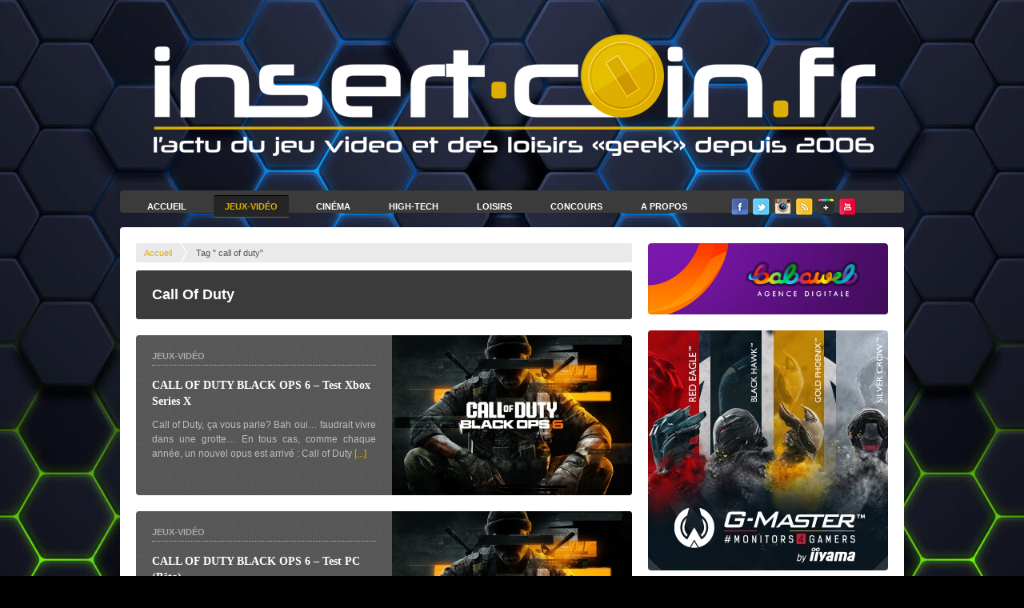

--- FILE ---
content_type: text/html; charset=UTF-8
request_url: https://www.insert-coin.fr/tag/call-of-duty/
body_size: 13192
content:
<!DOCTYPE html>
<head>

	<meta charset="utf-8" />
    
	<!--[if lt IE 9]>
	<script src="http://css3-mediaqueries-js.googlecode.com/svn/trunk/css3-mediaqueries.js"></script>
	<script src="//html5shim.googlecode.com/svn/trunk/html5.js"></script>
	<![endif]-->

	<title>call of duty Archives - Insert Coin</title>
    
    <link href="https://www.insert-coin.fr/wp-content/themes/insertcoin/favicon.ico" rel="icon" />
    
    <!-- CSS -->
	<link rel="stylesheet" href="https://www.insert-coin.fr/wp-content/themes/insertcoin/style.css" />
    
    <!-- JS -->
    <script src="https://code.jquery.com/jquery-1.10.2.min.js"></script>
    
    <!-- PUB 
	<script type="text/javascript" src="https://www.insert-coin.fr/wp-content/themes/insertcoin/flash/swfobject.js"></script>
    <script type="text/javascript">
            var flashvars = {
                xmlPath : 'https://www.insert-coin.fr/wp-content/themes/insertcoin/flash/xml/content.xml'
            };
            swfobject.embedSWF("https://www.insert-coin.fr/wp-content/themes/insertcoin/flash/300x250.swf", "swf1", "300", "250", "9.0.0", "https://www.insert-coin.fr/wp-content/themes/insertcoin/flash/expressInstall.swf", flashvars);
    </script> -->
    
    <!-- COUNTER
    <script type="text/javascript">
		year = 2013; month = 09; day = 06;
		hour= 09; min= 0; sec= 0;
	</script>
	<script type="text/javascript" src="https://www.insert-coin.fr/wp-content/themes/insertcoin/js/counter.js"></script> -->
    
	<meta name='robots' content='index, follow, max-image-preview:large, max-snippet:-1, max-video-preview:-1' />

	<!-- This site is optimized with the Yoast SEO plugin v22.0 - https://yoast.com/wordpress/plugins/seo/ -->
	<link rel="canonical" href="https://www.insert-coin.fr/tag/call-of-duty/" />
	<link rel="next" href="https://www.insert-coin.fr/tag/call-of-duty/page/2/" />
	<meta property="og:locale" content="fr_FR" />
	<meta property="og:type" content="article" />
	<meta property="og:title" content="call of duty Archives - Insert Coin" />
	<meta property="og:url" content="https://www.insert-coin.fr/tag/call-of-duty/" />
	<meta property="og:site_name" content="Insert Coin" />
	<meta name="twitter:card" content="summary_large_image" />
	<meta name="twitter:site" content="@insertcoinFR" />
	<script type="application/ld+json" class="yoast-schema-graph">{"@context":"https://schema.org","@graph":[{"@type":"CollectionPage","@id":"https://www.insert-coin.fr/tag/call-of-duty/","url":"https://www.insert-coin.fr/tag/call-of-duty/","name":"call of duty Archives - Insert Coin","isPartOf":{"@id":"https://www.insert-coin.fr/#website"},"primaryImageOfPage":{"@id":"https://www.insert-coin.fr/tag/call-of-duty/#primaryimage"},"image":{"@id":"https://www.insert-coin.fr/tag/call-of-duty/#primaryimage"},"thumbnailUrl":"https://www.insert-coin.fr/wp-content/uploads/2024/12/BO6_LP-meta_image1.jpg","breadcrumb":{"@id":"https://www.insert-coin.fr/tag/call-of-duty/#breadcrumb"},"inLanguage":"fr-FR"},{"@type":"ImageObject","inLanguage":"fr-FR","@id":"https://www.insert-coin.fr/tag/call-of-duty/#primaryimage","url":"https://www.insert-coin.fr/wp-content/uploads/2024/12/BO6_LP-meta_image1.jpg","contentUrl":"https://www.insert-coin.fr/wp-content/uploads/2024/12/BO6_LP-meta_image1.jpg","width":1920,"height":1080},{"@type":"BreadcrumbList","@id":"https://www.insert-coin.fr/tag/call-of-duty/#breadcrumb","itemListElement":[{"@type":"ListItem","position":1,"name":"Accueil","item":"https://www.insert-coin.fr/"},{"@type":"ListItem","position":2,"name":"call of duty"}]},{"@type":"WebSite","@id":"https://www.insert-coin.fr/#website","url":"https://www.insert-coin.fr/","name":"Insert Coin","description":"","potentialAction":[{"@type":"SearchAction","target":{"@type":"EntryPoint","urlTemplate":"https://www.insert-coin.fr/?s={search_term_string}"},"query-input":"required name=search_term_string"}],"inLanguage":"fr-FR"}]}</script>
	<!-- / Yoast SEO plugin. -->


<link rel='dns-prefetch' href='//www.googletagmanager.com' />
<link rel="alternate" type="application/rss+xml" title="Insert Coin &raquo; Flux de l’étiquette call of duty" href="https://www.insert-coin.fr/tag/call-of-duty/feed/" />
<script type="text/javascript">
/* <![CDATA[ */
window._wpemojiSettings = {"baseUrl":"https:\/\/s.w.org\/images\/core\/emoji\/14.0.0\/72x72\/","ext":".png","svgUrl":"https:\/\/s.w.org\/images\/core\/emoji\/14.0.0\/svg\/","svgExt":".svg","source":{"concatemoji":"https:\/\/www.insert-coin.fr\/wp-includes\/js\/wp-emoji-release.min.js?ver=fb5aa11932901ad3072efcf21ec9baf1"}};
/*! This file is auto-generated */
!function(i,n){var o,s,e;function c(e){try{var t={supportTests:e,timestamp:(new Date).valueOf()};sessionStorage.setItem(o,JSON.stringify(t))}catch(e){}}function p(e,t,n){e.clearRect(0,0,e.canvas.width,e.canvas.height),e.fillText(t,0,0);var t=new Uint32Array(e.getImageData(0,0,e.canvas.width,e.canvas.height).data),r=(e.clearRect(0,0,e.canvas.width,e.canvas.height),e.fillText(n,0,0),new Uint32Array(e.getImageData(0,0,e.canvas.width,e.canvas.height).data));return t.every(function(e,t){return e===r[t]})}function u(e,t,n){switch(t){case"flag":return n(e,"\ud83c\udff3\ufe0f\u200d\u26a7\ufe0f","\ud83c\udff3\ufe0f\u200b\u26a7\ufe0f")?!1:!n(e,"\ud83c\uddfa\ud83c\uddf3","\ud83c\uddfa\u200b\ud83c\uddf3")&&!n(e,"\ud83c\udff4\udb40\udc67\udb40\udc62\udb40\udc65\udb40\udc6e\udb40\udc67\udb40\udc7f","\ud83c\udff4\u200b\udb40\udc67\u200b\udb40\udc62\u200b\udb40\udc65\u200b\udb40\udc6e\u200b\udb40\udc67\u200b\udb40\udc7f");case"emoji":return!n(e,"\ud83e\udef1\ud83c\udffb\u200d\ud83e\udef2\ud83c\udfff","\ud83e\udef1\ud83c\udffb\u200b\ud83e\udef2\ud83c\udfff")}return!1}function f(e,t,n){var r="undefined"!=typeof WorkerGlobalScope&&self instanceof WorkerGlobalScope?new OffscreenCanvas(300,150):i.createElement("canvas"),a=r.getContext("2d",{willReadFrequently:!0}),o=(a.textBaseline="top",a.font="600 32px Arial",{});return e.forEach(function(e){o[e]=t(a,e,n)}),o}function t(e){var t=i.createElement("script");t.src=e,t.defer=!0,i.head.appendChild(t)}"undefined"!=typeof Promise&&(o="wpEmojiSettingsSupports",s=["flag","emoji"],n.supports={everything:!0,everythingExceptFlag:!0},e=new Promise(function(e){i.addEventListener("DOMContentLoaded",e,{once:!0})}),new Promise(function(t){var n=function(){try{var e=JSON.parse(sessionStorage.getItem(o));if("object"==typeof e&&"number"==typeof e.timestamp&&(new Date).valueOf()<e.timestamp+604800&&"object"==typeof e.supportTests)return e.supportTests}catch(e){}return null}();if(!n){if("undefined"!=typeof Worker&&"undefined"!=typeof OffscreenCanvas&&"undefined"!=typeof URL&&URL.createObjectURL&&"undefined"!=typeof Blob)try{var e="postMessage("+f.toString()+"("+[JSON.stringify(s),u.toString(),p.toString()].join(",")+"));",r=new Blob([e],{type:"text/javascript"}),a=new Worker(URL.createObjectURL(r),{name:"wpTestEmojiSupports"});return void(a.onmessage=function(e){c(n=e.data),a.terminate(),t(n)})}catch(e){}c(n=f(s,u,p))}t(n)}).then(function(e){for(var t in e)n.supports[t]=e[t],n.supports.everything=n.supports.everything&&n.supports[t],"flag"!==t&&(n.supports.everythingExceptFlag=n.supports.everythingExceptFlag&&n.supports[t]);n.supports.everythingExceptFlag=n.supports.everythingExceptFlag&&!n.supports.flag,n.DOMReady=!1,n.readyCallback=function(){n.DOMReady=!0}}).then(function(){return e}).then(function(){var e;n.supports.everything||(n.readyCallback(),(e=n.source||{}).concatemoji?t(e.concatemoji):e.wpemoji&&e.twemoji&&(t(e.twemoji),t(e.wpemoji)))}))}((window,document),window._wpemojiSettings);
/* ]]> */
</script>
<style id='wp-emoji-styles-inline-css' type='text/css'>

	img.wp-smiley, img.emoji {
		display: inline !important;
		border: none !important;
		box-shadow: none !important;
		height: 1em !important;
		width: 1em !important;
		margin: 0 0.07em !important;
		vertical-align: -0.1em !important;
		background: none !important;
		padding: 0 !important;
	}
</style>
<link rel='stylesheet' id='wp-block-library-css' href='https://www.insert-coin.fr/wp-includes/css/dist/block-library/style.min.css?ver=fb5aa11932901ad3072efcf21ec9baf1' type='text/css' media='all' />
<style id='classic-theme-styles-inline-css' type='text/css'>
/*! This file is auto-generated */
.wp-block-button__link{color:#fff;background-color:#32373c;border-radius:9999px;box-shadow:none;text-decoration:none;padding:calc(.667em + 2px) calc(1.333em + 2px);font-size:1.125em}.wp-block-file__button{background:#32373c;color:#fff;text-decoration:none}
</style>
<style id='global-styles-inline-css' type='text/css'>
body{--wp--preset--color--black: #000000;--wp--preset--color--cyan-bluish-gray: #abb8c3;--wp--preset--color--white: #ffffff;--wp--preset--color--pale-pink: #f78da7;--wp--preset--color--vivid-red: #cf2e2e;--wp--preset--color--luminous-vivid-orange: #ff6900;--wp--preset--color--luminous-vivid-amber: #fcb900;--wp--preset--color--light-green-cyan: #7bdcb5;--wp--preset--color--vivid-green-cyan: #00d084;--wp--preset--color--pale-cyan-blue: #8ed1fc;--wp--preset--color--vivid-cyan-blue: #0693e3;--wp--preset--color--vivid-purple: #9b51e0;--wp--preset--gradient--vivid-cyan-blue-to-vivid-purple: linear-gradient(135deg,rgba(6,147,227,1) 0%,rgb(155,81,224) 100%);--wp--preset--gradient--light-green-cyan-to-vivid-green-cyan: linear-gradient(135deg,rgb(122,220,180) 0%,rgb(0,208,130) 100%);--wp--preset--gradient--luminous-vivid-amber-to-luminous-vivid-orange: linear-gradient(135deg,rgba(252,185,0,1) 0%,rgba(255,105,0,1) 100%);--wp--preset--gradient--luminous-vivid-orange-to-vivid-red: linear-gradient(135deg,rgba(255,105,0,1) 0%,rgb(207,46,46) 100%);--wp--preset--gradient--very-light-gray-to-cyan-bluish-gray: linear-gradient(135deg,rgb(238,238,238) 0%,rgb(169,184,195) 100%);--wp--preset--gradient--cool-to-warm-spectrum: linear-gradient(135deg,rgb(74,234,220) 0%,rgb(151,120,209) 20%,rgb(207,42,186) 40%,rgb(238,44,130) 60%,rgb(251,105,98) 80%,rgb(254,248,76) 100%);--wp--preset--gradient--blush-light-purple: linear-gradient(135deg,rgb(255,206,236) 0%,rgb(152,150,240) 100%);--wp--preset--gradient--blush-bordeaux: linear-gradient(135deg,rgb(254,205,165) 0%,rgb(254,45,45) 50%,rgb(107,0,62) 100%);--wp--preset--gradient--luminous-dusk: linear-gradient(135deg,rgb(255,203,112) 0%,rgb(199,81,192) 50%,rgb(65,88,208) 100%);--wp--preset--gradient--pale-ocean: linear-gradient(135deg,rgb(255,245,203) 0%,rgb(182,227,212) 50%,rgb(51,167,181) 100%);--wp--preset--gradient--electric-grass: linear-gradient(135deg,rgb(202,248,128) 0%,rgb(113,206,126) 100%);--wp--preset--gradient--midnight: linear-gradient(135deg,rgb(2,3,129) 0%,rgb(40,116,252) 100%);--wp--preset--font-size--small: 13px;--wp--preset--font-size--medium: 20px;--wp--preset--font-size--large: 36px;--wp--preset--font-size--x-large: 42px;--wp--preset--spacing--20: 0.44rem;--wp--preset--spacing--30: 0.67rem;--wp--preset--spacing--40: 1rem;--wp--preset--spacing--50: 1.5rem;--wp--preset--spacing--60: 2.25rem;--wp--preset--spacing--70: 3.38rem;--wp--preset--spacing--80: 5.06rem;--wp--preset--shadow--natural: 6px 6px 9px rgba(0, 0, 0, 0.2);--wp--preset--shadow--deep: 12px 12px 50px rgba(0, 0, 0, 0.4);--wp--preset--shadow--sharp: 6px 6px 0px rgba(0, 0, 0, 0.2);--wp--preset--shadow--outlined: 6px 6px 0px -3px rgba(255, 255, 255, 1), 6px 6px rgba(0, 0, 0, 1);--wp--preset--shadow--crisp: 6px 6px 0px rgba(0, 0, 0, 1);}:where(.is-layout-flex){gap: 0.5em;}:where(.is-layout-grid){gap: 0.5em;}body .is-layout-flow > .alignleft{float: left;margin-inline-start: 0;margin-inline-end: 2em;}body .is-layout-flow > .alignright{float: right;margin-inline-start: 2em;margin-inline-end: 0;}body .is-layout-flow > .aligncenter{margin-left: auto !important;margin-right: auto !important;}body .is-layout-constrained > .alignleft{float: left;margin-inline-start: 0;margin-inline-end: 2em;}body .is-layout-constrained > .alignright{float: right;margin-inline-start: 2em;margin-inline-end: 0;}body .is-layout-constrained > .aligncenter{margin-left: auto !important;margin-right: auto !important;}body .is-layout-constrained > :where(:not(.alignleft):not(.alignright):not(.alignfull)){max-width: var(--wp--style--global--content-size);margin-left: auto !important;margin-right: auto !important;}body .is-layout-constrained > .alignwide{max-width: var(--wp--style--global--wide-size);}body .is-layout-flex{display: flex;}body .is-layout-flex{flex-wrap: wrap;align-items: center;}body .is-layout-flex > *{margin: 0;}body .is-layout-grid{display: grid;}body .is-layout-grid > *{margin: 0;}:where(.wp-block-columns.is-layout-flex){gap: 2em;}:where(.wp-block-columns.is-layout-grid){gap: 2em;}:where(.wp-block-post-template.is-layout-flex){gap: 1.25em;}:where(.wp-block-post-template.is-layout-grid){gap: 1.25em;}.has-black-color{color: var(--wp--preset--color--black) !important;}.has-cyan-bluish-gray-color{color: var(--wp--preset--color--cyan-bluish-gray) !important;}.has-white-color{color: var(--wp--preset--color--white) !important;}.has-pale-pink-color{color: var(--wp--preset--color--pale-pink) !important;}.has-vivid-red-color{color: var(--wp--preset--color--vivid-red) !important;}.has-luminous-vivid-orange-color{color: var(--wp--preset--color--luminous-vivid-orange) !important;}.has-luminous-vivid-amber-color{color: var(--wp--preset--color--luminous-vivid-amber) !important;}.has-light-green-cyan-color{color: var(--wp--preset--color--light-green-cyan) !important;}.has-vivid-green-cyan-color{color: var(--wp--preset--color--vivid-green-cyan) !important;}.has-pale-cyan-blue-color{color: var(--wp--preset--color--pale-cyan-blue) !important;}.has-vivid-cyan-blue-color{color: var(--wp--preset--color--vivid-cyan-blue) !important;}.has-vivid-purple-color{color: var(--wp--preset--color--vivid-purple) !important;}.has-black-background-color{background-color: var(--wp--preset--color--black) !important;}.has-cyan-bluish-gray-background-color{background-color: var(--wp--preset--color--cyan-bluish-gray) !important;}.has-white-background-color{background-color: var(--wp--preset--color--white) !important;}.has-pale-pink-background-color{background-color: var(--wp--preset--color--pale-pink) !important;}.has-vivid-red-background-color{background-color: var(--wp--preset--color--vivid-red) !important;}.has-luminous-vivid-orange-background-color{background-color: var(--wp--preset--color--luminous-vivid-orange) !important;}.has-luminous-vivid-amber-background-color{background-color: var(--wp--preset--color--luminous-vivid-amber) !important;}.has-light-green-cyan-background-color{background-color: var(--wp--preset--color--light-green-cyan) !important;}.has-vivid-green-cyan-background-color{background-color: var(--wp--preset--color--vivid-green-cyan) !important;}.has-pale-cyan-blue-background-color{background-color: var(--wp--preset--color--pale-cyan-blue) !important;}.has-vivid-cyan-blue-background-color{background-color: var(--wp--preset--color--vivid-cyan-blue) !important;}.has-vivid-purple-background-color{background-color: var(--wp--preset--color--vivid-purple) !important;}.has-black-border-color{border-color: var(--wp--preset--color--black) !important;}.has-cyan-bluish-gray-border-color{border-color: var(--wp--preset--color--cyan-bluish-gray) !important;}.has-white-border-color{border-color: var(--wp--preset--color--white) !important;}.has-pale-pink-border-color{border-color: var(--wp--preset--color--pale-pink) !important;}.has-vivid-red-border-color{border-color: var(--wp--preset--color--vivid-red) !important;}.has-luminous-vivid-orange-border-color{border-color: var(--wp--preset--color--luminous-vivid-orange) !important;}.has-luminous-vivid-amber-border-color{border-color: var(--wp--preset--color--luminous-vivid-amber) !important;}.has-light-green-cyan-border-color{border-color: var(--wp--preset--color--light-green-cyan) !important;}.has-vivid-green-cyan-border-color{border-color: var(--wp--preset--color--vivid-green-cyan) !important;}.has-pale-cyan-blue-border-color{border-color: var(--wp--preset--color--pale-cyan-blue) !important;}.has-vivid-cyan-blue-border-color{border-color: var(--wp--preset--color--vivid-cyan-blue) !important;}.has-vivid-purple-border-color{border-color: var(--wp--preset--color--vivid-purple) !important;}.has-vivid-cyan-blue-to-vivid-purple-gradient-background{background: var(--wp--preset--gradient--vivid-cyan-blue-to-vivid-purple) !important;}.has-light-green-cyan-to-vivid-green-cyan-gradient-background{background: var(--wp--preset--gradient--light-green-cyan-to-vivid-green-cyan) !important;}.has-luminous-vivid-amber-to-luminous-vivid-orange-gradient-background{background: var(--wp--preset--gradient--luminous-vivid-amber-to-luminous-vivid-orange) !important;}.has-luminous-vivid-orange-to-vivid-red-gradient-background{background: var(--wp--preset--gradient--luminous-vivid-orange-to-vivid-red) !important;}.has-very-light-gray-to-cyan-bluish-gray-gradient-background{background: var(--wp--preset--gradient--very-light-gray-to-cyan-bluish-gray) !important;}.has-cool-to-warm-spectrum-gradient-background{background: var(--wp--preset--gradient--cool-to-warm-spectrum) !important;}.has-blush-light-purple-gradient-background{background: var(--wp--preset--gradient--blush-light-purple) !important;}.has-blush-bordeaux-gradient-background{background: var(--wp--preset--gradient--blush-bordeaux) !important;}.has-luminous-dusk-gradient-background{background: var(--wp--preset--gradient--luminous-dusk) !important;}.has-pale-ocean-gradient-background{background: var(--wp--preset--gradient--pale-ocean) !important;}.has-electric-grass-gradient-background{background: var(--wp--preset--gradient--electric-grass) !important;}.has-midnight-gradient-background{background: var(--wp--preset--gradient--midnight) !important;}.has-small-font-size{font-size: var(--wp--preset--font-size--small) !important;}.has-medium-font-size{font-size: var(--wp--preset--font-size--medium) !important;}.has-large-font-size{font-size: var(--wp--preset--font-size--large) !important;}.has-x-large-font-size{font-size: var(--wp--preset--font-size--x-large) !important;}
.wp-block-navigation a:where(:not(.wp-element-button)){color: inherit;}
:where(.wp-block-post-template.is-layout-flex){gap: 1.25em;}:where(.wp-block-post-template.is-layout-grid){gap: 1.25em;}
:where(.wp-block-columns.is-layout-flex){gap: 2em;}:where(.wp-block-columns.is-layout-grid){gap: 2em;}
.wp-block-pullquote{font-size: 1.5em;line-height: 1.6;}
</style>
<link rel='stylesheet' id='contact-form-7-css' href='https://www.insert-coin.fr/wp-content/plugins/contact-form-7/includes/css/styles.css?ver=5.8.7' type='text/css' media='all' />
<link rel='stylesheet' id='responsive-lightbox-prettyphoto-css' href='https://www.insert-coin.fr/wp-content/plugins/responsive-lightbox/assets/prettyphoto/prettyPhoto.min.css?ver=2.5.0' type='text/css' media='all' />
<link rel='stylesheet' id='tp-twitch-css' href='https://www.insert-coin.fr/wp-content/plugins/tomparisde-twitchtv-widget/assets/dist/css/main.css?ver=3.2.5' type='text/css' media='all' />
<style id='akismet-widget-style-inline-css' type='text/css'>

			.a-stats {
				--akismet-color-mid-green: #357b49;
				--akismet-color-white: #fff;
				--akismet-color-light-grey: #f6f7f7;

				max-width: 350px;
				width: auto;
			}

			.a-stats * {
				all: unset;
				box-sizing: border-box;
			}

			.a-stats strong {
				font-weight: 600;
			}

			.a-stats a.a-stats__link,
			.a-stats a.a-stats__link:visited,
			.a-stats a.a-stats__link:active {
				background: var(--akismet-color-mid-green);
				border: none;
				box-shadow: none;
				border-radius: 8px;
				color: var(--akismet-color-white);
				cursor: pointer;
				display: block;
				font-family: -apple-system, BlinkMacSystemFont, 'Segoe UI', 'Roboto', 'Oxygen-Sans', 'Ubuntu', 'Cantarell', 'Helvetica Neue', sans-serif;
				font-weight: 500;
				padding: 12px;
				text-align: center;
				text-decoration: none;
				transition: all 0.2s ease;
			}

			/* Extra specificity to deal with TwentyTwentyOne focus style */
			.widget .a-stats a.a-stats__link:focus {
				background: var(--akismet-color-mid-green);
				color: var(--akismet-color-white);
				text-decoration: none;
			}

			.a-stats a.a-stats__link:hover {
				filter: brightness(110%);
				box-shadow: 0 4px 12px rgba(0, 0, 0, 0.06), 0 0 2px rgba(0, 0, 0, 0.16);
			}

			.a-stats .count {
				color: var(--akismet-color-white);
				display: block;
				font-size: 1.5em;
				line-height: 1.4;
				padding: 0 13px;
				white-space: nowrap;
			}
		
</style>
<script type="text/javascript" src="https://www.insert-coin.fr/wp-includes/js/jquery/jquery.min.js?ver=3.7.1" id="jquery-core-js"></script>
<script type="text/javascript" src="https://www.insert-coin.fr/wp-includes/js/jquery/jquery-migrate.min.js?ver=3.4.1" id="jquery-migrate-js"></script>
<script type="text/javascript" src="https://www.insert-coin.fr/wp-content/plugins/responsive-lightbox/assets/prettyphoto/jquery.prettyPhoto.min.js?ver=2.5.0" id="responsive-lightbox-prettyphoto-js"></script>
<script type="text/javascript" src="https://www.insert-coin.fr/wp-includes/js/underscore.min.js?ver=1.13.4" id="underscore-js"></script>
<script type="text/javascript" src="https://www.insert-coin.fr/wp-content/plugins/responsive-lightbox/assets/infinitescroll/infinite-scroll.pkgd.min.js?ver=fb5aa11932901ad3072efcf21ec9baf1" id="responsive-lightbox-infinite-scroll-js"></script>
<script type="text/javascript" id="responsive-lightbox-js-before">
/* <![CDATA[ */
var rlArgs = {"script":"prettyphoto","selector":"lightbox","customEvents":"","activeGalleries":true,"animationSpeed":"normal","slideshow":false,"slideshowDelay":5000,"slideshowAutoplay":false,"opacity":"0.01","showTitle":true,"allowResize":true,"allowExpand":true,"width":1080,"height":720,"separator":"\/","theme":"pp_default","horizontalPadding":20,"hideFlash":false,"wmode":"opaque","videoAutoplay":false,"modal":false,"deeplinking":false,"overlayGallery":true,"keyboardShortcuts":true,"social":false,"woocommerce_gallery":false,"ajaxurl":"https:\/\/www.insert-coin.fr\/wp-admin\/admin-ajax.php","nonce":"ffb04bb251","preview":false,"postId":60304,"scriptExtension":false};
/* ]]> */
</script>
<script type="text/javascript" src="https://www.insert-coin.fr/wp-content/plugins/responsive-lightbox/js/front.js?ver=2.5.0" id="responsive-lightbox-js"></script>
<link rel="https://api.w.org/" href="https://www.insert-coin.fr/wp-json/" /><link rel="alternate" type="application/json" href="https://www.insert-coin.fr/wp-json/wp/v2/tags/1745" /><link rel="EditURI" type="application/rsd+xml" title="RSD" href="https://www.insert-coin.fr/xmlrpc.php?rsd" />
<meta name="generator" content="Site Kit by Google 1.149.1" /><script type="text/javascript">
(function(url){
	if(/(?:Chrome\/26\.0\.1410\.63 Safari\/537\.31|WordfenceTestMonBot)/.test(navigator.userAgent)){ return; }
	var addEvent = function(evt, handler) {
		if (window.addEventListener) {
			document.addEventListener(evt, handler, false);
		} else if (window.attachEvent) {
			document.attachEvent('on' + evt, handler);
		}
	};
	var removeEvent = function(evt, handler) {
		if (window.removeEventListener) {
			document.removeEventListener(evt, handler, false);
		} else if (window.detachEvent) {
			document.detachEvent('on' + evt, handler);
		}
	};
	var evts = 'contextmenu dblclick drag dragend dragenter dragleave dragover dragstart drop keydown keypress keyup mousedown mousemove mouseout mouseover mouseup mousewheel scroll'.split(' ');
	var logHuman = function() {
		if (window.wfLogHumanRan) { return; }
		window.wfLogHumanRan = true;
		var wfscr = document.createElement('script');
		wfscr.type = 'text/javascript';
		wfscr.async = true;
		wfscr.src = url + '&r=' + Math.random();
		(document.getElementsByTagName('head')[0]||document.getElementsByTagName('body')[0]).appendChild(wfscr);
		for (var i = 0; i < evts.length; i++) {
			removeEvent(evts[i], logHuman);
		}
	};
	for (var i = 0; i < evts.length; i++) {
		addEvent(evts[i], logHuman);
	}
})('//www.insert-coin.fr/?wordfence_lh=1&hid=00BC62F8897510944B66B46112009978');
</script><link rel="apple-touch-icon" sizes="180x180" href="/wp-content/uploads/fbrfg/apple-touch-icon.png">
<link rel="icon" type="image/png" sizes="32x32" href="/wp-content/uploads/fbrfg/favicon-32x32.png">
<link rel="icon" type="image/png" sizes="16x16" href="/wp-content/uploads/fbrfg/favicon-16x16.png">
<link rel="manifest" href="/wp-content/uploads/fbrfg/site.webmanifest">
<link rel="shortcut icon" href="/wp-content/uploads/fbrfg/favicon.ico">
<meta name="msapplication-TileColor" content="#da532c">
<meta name="msapplication-config" content="/wp-content/uploads/fbrfg/browserconfig.xml">
<meta name="theme-color" content="#ffffff"></head>
              
   
  
	  
  	<body style="background-image:url(https://www.insert-coin.fr/wp-content/uploads/2023/01/hexagonal-scaled.jpg);background-position:center top; background-repeat:repeat-x;background-color:#000000" >
	 
 

<script>
  (function(i,s,o,g,r,a,m){i['GoogleAnalyticsObject']=r;i[r]=i[r]||function(){
  (i[r].q=i[r].q||[]).push(arguments)},i[r].l=1*new Date();a=s.createElement(o),
  m=s.getElementsByTagName(o)[0];a.async=1;a.src=g;m.parentNode.insertBefore(a,m)
  })(window,document,'script','//www.google-analytics.com/analytics.js','ga');

  ga('create', 'UA-43308628-1', 'insert-coin.fr');
  ga('send', 'pageview');

</script>

	<div class="container_12">
    	
        <header>
        
        	<div class="grid_12 logo">
            
            	<div id="countbox"></div>
            
				   
                  
                                      
                     <a href="https://www.insert-coin.fr"><img src="https://www.insert-coin.fr/wp-content/uploads/2021/09/LogoIC21-1.png" alt="Insert Coin" /></a>                     
                                 
                            	
            </div>
            
            <menu class="grid_12">
            	<ul>
                	<li><a href="https://www.insert-coin.fr" >Accueil</a></li>
                	<li><a href="https://www.insert-coin.fr/jeux-video/" class="current submenu">Jeux-Vidéo</a>
                    	<div class="nav-column category_jeux">
                            <ul class="grid_3">
                                <li><a class="icon_ps4" href="https://www.insert-coin.fr/jeux-video/ps4/">PS4</a></li>
                                <li><a class="icon_xboxone" href="https://www.insert-coin.fr/jeux-video/xbox-one/">XBOX One</a></li>
                                <li><a class="icon_wiiu" href="https://www.insert-coin.fr/jeux-video/wii-u/">Wii U</a></li>
                                <li><a class="icon_wiiu" href="https://www.insert-coin.fr/jeux-video/evenements/">Événements</a></li>
                            </ul>
                            <ul class="grid_3">
                                <li><a class="icon_ps3" href="https://www.insert-coin.fr/jeux-video/ps3/">PS3</a></li>
                                <li><a class="icon_xbox360" href="https://www.insert-coin.fr/jeux-video/xbox-360/">XBOX 360</a></li>
                                <li><a class="icon_wii" href="https://www.insert-coin.fr/jeux-video/wii/">Wii</a></li>
								<li><a class="icon_wiiu" href="https://www.insert-coin.fr/jeux-video/switch-jeux-video/">Switch</a></li>
                            </ul>
                            <ul class="grid_3">
            					<li><a class="icon_psvita" href="https://www.insert-coin.fr/jeux-video/ps-vita/">PS Vita</a></li>
            					<li><a class="icon_2ds" href="https://www.insert-coin.fr/jeux-video/2ds/">2DS</a></li>
            					<li><a class="icon_3ds" href="https://www.insert-coin.fr/jeux-video/3ds/">3DS</a></li>
            					<li><a class="icon_ds" href="https://www.insert-coin.fr/jeux-video/ds/">DS</a></li>
                            </ul>
                            <ul class="grid_3">
                                <li><a class="icon_pc" href="https://www.insert-coin.fr/jeux-video/pc/">PC</a></li>
                                <li><a class="icon_tablette" href="https://www.insert-coin.fr/jeux-video/tablettes-jeux-video/">Tablette</a></li>
                                <li><a class="icon_autres" href="https://www.insert-coin.fr/jeux-video/autres-jeux-video/">Autres</a></li>
                            </ul>
                            <img class="icon_jeux" src="https://www.insert-coin.fr/wp-content/themes/insertcoin/img/category/jeux.png" alt="" />
                        </div>
                    </li>
                	<li><a href="https://www.insert-coin.fr/cinema/" class="submenu">Cinéma</a>
                    	<div class="nav-column category_cinema">
                            <ul class="grid_3">
                                <li><a class="icon_bluray" href="https://www.insert-coin.fr/cinema/blu-ray/">Blu-Ray</a></li>
                                <li><a class="icon_bluray" href="https://www.insert-coin.fr/cinema/autres-cinema/">Autres</a></li>
                            </ul>
                            <ul class="grid_3">
                                <li><a class="icon_cine" href="https://www.insert-coin.fr/cinema/critiques-cinema/">Critiques Cinéma</a></li>
                                <li><a class="icon_cine" href="https://www.insert-coin.fr/cinema/sorties-cinema/">Sorties Cinéma</a></li>
                            </ul>
                            <img class="icon_pop" src="https://www.insert-coin.fr/wp-content/themes/insertcoin/img/category/pop.png" alt="" />
                        </div>
                    </li>
                	<li><a href="https://www.insert-coin.fr/high-tech/" class="submenu">High-Tech</a>
                    	<div class="nav-column category_ht">
                            <ul class="grid_3">
                                <li><a class="icon_pc" href="https://www.insert-coin.fr/high-tech/ordinateurs-de-bureau/">Ordinateurs de bureau</a></li>
                                <li><a class="icon_bluray" href="https://www.insert-coin.fr/high-tech/ordinateurs-portable/">Ordinateurs portable</a></li>
                                <li><a class="icon_tv" href="https://www.insert-coin.fr/high-tech/ecran-pc/">Ecran PC</a></li>
                            </ul>
                            <ul class="grid_3">
                                <li><a class="icon_tablette" href="https://www.insert-coin.fr/high-tech/tablettes/">Tablettes</a></li>
                                <li><a class="icon_tablette" href="https://www.insert-coin.fr/high-tech/smartphones-high-tech/">Smartphone</a></li>
                                <li><a class="icon_cine" href="https://www.insert-coin.fr/high-tech/mini-camera/">Mini-caméra</a></li>
                            </ul>
                            <ul class="grid_3">
                                <li><a class="icon_tv" href="https://www.insert-coin.fr/high-tech/tv/">TV</a></li>
                                <li><a class="icon_autres" href="https://www.insert-coin.fr/high-tech/autres-high-tech/">Autres</a></li>
                            </ul>
                            <img class="icon_3d" src="https://www.insert-coin.fr/wp-content/themes/insertcoin/img/category/3d.png" alt="" />
                        </div>
                    </li>
                	<li><a href="https://www.insert-coin.fr/loisirs/" >Loisirs</a>
                    	<div class="nav-column category_ht">
                            <ul class="grid_3">
                                <li><a class="icon_autres" href="https://www.insert-coin.fr/loisirs/jouets/">Jouets</a></li>
                            </ul>
                            <ul class="grid_3">
                                <li><a class="icon_autres" href="https://www.insert-coin.fr/loisirs/parcs/">Parcs</a></li>
                            </ul>
                            <ul class="grid_3">
                                <li><a class="icon_autres" href="https://www.insert-coin.fr/loisirs/sport-loisirs/">Sport</a></li>
                            </ul>
                        </div>
                    </li>
                	<li><a href="https://www.insert-coin.fr/concours/" >Concours</a></li>
                	<li><a href="https://www.insert-coin.fr/a-propos/" >A propos</a></li>
                    
                    
                    <li class="social_icon"><a target="_blank" href="https://www.youtube.com/channel/UCZAdN2eyLkrbHGxUpGpqimQ"><img src="https://www.insert-coin.fr/wp-content/themes/insertcoin/img/header/youtube.png" alt="" /></a></li>
                    <li class="social_icon"><a target="_blank" href="https://plus.google.com/112984609460009536956"><img src="https://www.insert-coin.fr/wp-content/themes/insertcoin/img/header/gplus.png" alt="" /></a></li>
                    <li class="social_icon"><a target="_blank" href="https://www.insert-coin.fr/feed"><img src="https://www.insert-coin.fr/wp-content/themes/insertcoin/img/header/rss.png" alt="" /></a></li>
                    <li class="social_icon"><a target="_blank" href="http://instagram.com/insertcoinfr"><img src="https://www.insert-coin.fr/wp-content/themes/insertcoin/img/header/instagram.png" alt="" /></a></li>
                    <li class="social_icon"><a target="_blank" href="https://twitter.com/insertcoinFR"><img src="https://www.insert-coin.fr/wp-content/themes/insertcoin/img/header/twitter.png" alt="" /></a></li>
                    <li class="social_icon"><a target="_blank" href="https://www.facebook.com/pages/Insert-Coin/270553538057"><img src="https://www.insert-coin.fr/wp-content/themes/insertcoin/img/header/facebook.png" alt="" /></a></li>
                    
               </ul>
            </menu>
            
       	</header>
       
       	<div id="page">
       	            
    <div class="page_left content">
    
    	<div id="crumbs" xmlns:v="http://rdf.data-vocabulary.org/#"><span typeof="v:Breadcrumb" class="padding_crumbs"><a rel="v:url" property="v:title" href="https://www.insert-coin.fr/">Accueil</a></span><span class="separator_menu"> </span><span class="current padding_crumbs">Tag " call of duty"</span></div>    
        <div class="titre_wrapper" style="margin-bottom:20px;">
            <h1 class="titre" style="text-transform:capitalize">call of duty</h1>
        </div>
        
          	    
                
			                    
                <div class="item grid_8" >
                    <div class="post hentry">
                        <div class="featured-image">
                            <span class="overlay-icon overlay-gallery"><a href="https://www.insert-coin.fr/jeux-video/call-of-duty-black-ops-6-test-xbox-series-x/"></a></span>
                            <a href="https://www.insert-coin.fr/jeux-video/call-of-duty-black-ops-6-test-xbox-series-x/"><img src="https://www.insert-coin.fr/wp-content/themes/insertcoin/scripts/timthumb.php?src=https://www.insert-coin.fr/wp-content/uploads/2024/12/BO6_LP-meta_image1.jpg&amp;h=200&amp;w=300&amp;zc=1&amp;q=100" alt="" /></a>
                        </div>
                        <span class="meta-category icon-gallery"><a href="https://www.insert-coin.fr/jeux-video/" rel="category tag">Jeux-vidéo</a></span>
                        <h2 class="post-title"><a href="https://www.insert-coin.fr/jeux-video/call-of-duty-black-ops-6-test-xbox-series-x/">CALL OF DUTY BLACK OPS 6 &#8211; Test Xbox Series X</a></h2>
                        <div class="post-content">
                            <p>Call of Duty, ça vous parle? Bah oui… faudrait vivre dans une grotte… En tous cas, comme chaque année, un nouvel opus est arrivé : Call of Duty <a href="https://www.insert-coin.fr/jeux-video/call-of-duty-black-ops-6-test-xbox-series-x/">[...]</a></p>                        </div>
                        <span class="meta-published" >3 décembre 2024</span>
                    </div>
                </div>
               
	 	    
                
			                    
                <div class="item grid_8" >
                    <div class="post hentry">
                        <div class="featured-image">
                            <span class="overlay-icon overlay-gallery"><a href="https://www.insert-coin.fr/jeux-video/call-of-duty-black-ops-6-test-pc-beta/"></a></span>
                            <a href="https://www.insert-coin.fr/jeux-video/call-of-duty-black-ops-6-test-pc-beta/"><img src="https://www.insert-coin.fr/wp-content/themes/insertcoin/scripts/timthumb.php?src=https://www.insert-coin.fr/wp-content/uploads/2024/09/BO6_LP-meta_image.jpg&amp;h=200&amp;w=300&amp;zc=1&amp;q=100" alt="" /></a>
                        </div>
                        <span class="meta-category icon-gallery"><a href="https://www.insert-coin.fr/jeux-video/" rel="category tag">Jeux-vidéo</a></span>
                        <h2 class="post-title"><a href="https://www.insert-coin.fr/jeux-video/call-of-duty-black-ops-6-test-pc-beta/">CALL OF DUTY BLACK OPS 6 &#8211; Test PC (Bêta)</a></h2>
                        <div class="post-content">
                            <p>Le prochain opus de Call of Duty est prévu pour le 25 octobre prochain et comme chaque année nous avons eu l’opportunité de participer à la bêta fermée. <a href="https://www.insert-coin.fr/jeux-video/call-of-duty-black-ops-6-test-pc-beta/">[...]</a></p>                        </div>
                        <span class="meta-published" >2 septembre 2024</span>
                    </div>
                </div>
               
	 	    
                
			                    
                <div class="item grid_8" >
                    <div class="post hentry">
                        <div class="featured-image">
                            <span class="overlay-icon overlay-gallery"><a href="https://www.insert-coin.fr/jeux-video/call-of-duty-modern-warfare-3-test-xbox-series-x/"></a></span>
                            <a href="https://www.insert-coin.fr/jeux-video/call-of-duty-modern-warfare-3-test-xbox-series-x/"><img src="https://www.insert-coin.fr/wp-content/themes/insertcoin/scripts/timthumb.php?src=https://www.insert-coin.fr/wp-content/uploads/2023/12/20231204_185426.jpg&amp;h=200&amp;w=300&amp;zc=1&amp;q=100" alt="" /></a>
                        </div>
                        <span class="meta-category icon-gallery"><a href="https://www.insert-coin.fr/jeux-video/" rel="category tag">Jeux-vidéo</a> - <a href="https://www.insert-coin.fr/jeux-video/xbox-series-x/" rel="category tag">Xbox Series X</a></span>
                        <h2 class="post-title"><a href="https://www.insert-coin.fr/jeux-video/call-of-duty-modern-warfare-3-test-xbox-series-x/">CALL OF DUTY MODERN WARFARE 3 &#8211; Test Xbox Series X</a></h2>
                        <div class="post-content">
                            <p>La licence Call of Duty n’avait pas prévu de sortir un épisode cette année mais après quelques imprévus et une pression de la part des actionnaires, nous avons <a href="https://www.insert-coin.fr/jeux-video/call-of-duty-modern-warfare-3-test-xbox-series-x/">[...]</a></p>                        </div>
                        <span class="meta-published" >6 décembre 2023</span>
                    </div>
                </div>
               
	 	    
                
			                    
                <div class="item grid_8" >
                    <div class="post hentry">
                        <div class="featured-image">
                            <span class="overlay-icon overlay-gallery"><a href="https://www.insert-coin.fr/jeux-video/ps5-jeux-video/call-of-duty-modern-warfare-3-test-ps5-beta/"></a></span>
                            <a href="https://www.insert-coin.fr/jeux-video/ps5-jeux-video/call-of-duty-modern-warfare-3-test-ps5-beta/"><img src="https://www.insert-coin.fr/wp-content/themes/insertcoin/scripts/timthumb.php?src=https://www.insert-coin.fr/wp-content/uploads/2023/10/jpt-hero-desktop.jpg&amp;h=200&amp;w=300&amp;zc=1&amp;q=100" alt="" /></a>
                        </div>
                        <span class="meta-category icon-gallery"><a href="https://www.insert-coin.fr/jeux-video/ps5-jeux-video/" rel="category tag">PS5</a></span>
                        <h2 class="post-title"><a href="https://www.insert-coin.fr/jeux-video/ps5-jeux-video/call-of-duty-modern-warfare-3-test-ps5-beta/">CALL OF DUTY MODERN WARFARE 3 &#8211; Test PS5 (BETA)</a></h2>
                        <div class="post-content">
                            <p>Comme chaque année nous avons eu l&rsquo;opportunité de tester en avant-première le nouvel opus de Call of duty. L&rsquo;année dernière nous avons eu le droit au remake de <a href="https://www.insert-coin.fr/jeux-video/ps5-jeux-video/call-of-duty-modern-warfare-3-test-ps5-beta/">[...]</a></p>                        </div>
                        <span class="meta-published" >9 octobre 2023</span>
                    </div>
                </div>
               
	 	    
                
			                    
                <div class="item grid_8" >
                    <div class="post hentry">
                        <div class="featured-image">
                            <span class="overlay-icon overlay-gallery"><a href="https://www.insert-coin.fr/jeux-video/call-of-duty-modern-warfare-2-test-ps5/"></a></span>
                            <a href="https://www.insert-coin.fr/jeux-video/call-of-duty-modern-warfare-2-test-ps5/"><img src="https://www.insert-coin.fr/wp-content/themes/insertcoin/scripts/timthumb.php?src=https://www.insert-coin.fr/wp-content/uploads/2022/12/Call-of-Duty®_-Modern-Warfare-II_20221114225808-scaled.jpg&amp;h=200&amp;w=300&amp;zc=1&amp;q=100" alt="" /></a>
                        </div>
                        <span class="meta-category icon-gallery"><a href="https://www.insert-coin.fr/jeux-video/" rel="category tag">Jeux-vidéo</a> - <a href="https://www.insert-coin.fr/jeux-video/ps5-jeux-video/" rel="category tag">PS5</a></span>
                        <h2 class="post-title"><a href="https://www.insert-coin.fr/jeux-video/call-of-duty-modern-warfare-2-test-ps5/">CALL OF DUTY MODERN WARFARE 2 &#8211; Test PS5</a></h2>
                        <div class="post-content">
                            <p>Moder Warfare est de retour dans la saga Call Of Duty avec Infinity Ward aux manettes bien sûr. Cette suite du reboot nous emmène dans une campagne solo <a href="https://www.insert-coin.fr/jeux-video/call-of-duty-modern-warfare-2-test-ps5/">[...]</a></p>                        </div>
                        <span class="meta-published" >6 décembre 2022</span>
                    </div>
                </div>
               
	 	    
                
			                    
                <div class="item grid_8" >
                    <div class="post hentry">
                        <div class="featured-image">
                            <span class="overlay-icon overlay-gallery"><a href="https://www.insert-coin.fr/jeux-video/call-of-duty-modern-warfare-2-test-beta/"></a></span>
                            <a href="https://www.insert-coin.fr/jeux-video/call-of-duty-modern-warfare-2-test-beta/"><img src="https://www.insert-coin.fr/wp-content/themes/insertcoin/scripts/timthumb.php?src=https://www.insert-coin.fr/wp-content/uploads/2022/09/FdKWoDmWYAAVtR0-scaled.jpg&amp;h=200&amp;w=300&amp;zc=1&amp;q=100" alt="" /></a>
                        </div>
                        <span class="meta-category icon-gallery"><a href="https://www.insert-coin.fr/jeux-video/" rel="category tag">Jeux-vidéo</a> - <a href="https://www.insert-coin.fr/jeux-video/ps5-jeux-video/" rel="category tag">PS5</a></span>
                        <h2 class="post-title"><a href="https://www.insert-coin.fr/jeux-video/call-of-duty-modern-warfare-2-test-beta/">CALL OF DUTY MODERN WARFARE 2 &#8211; Test BETA PS5</a></h2>
                        <div class="post-content">
                            <p>Call of Duty Modern Warfare 2 prévu pour le 28 Octobre 2022 a offert la possibilité à tous ses joueurs Playstation et ceux ayant précommandé le jeu de <a href="https://www.insert-coin.fr/jeux-video/call-of-duty-modern-warfare-2-test-beta/">[...]</a></p>                        </div>
                        <span class="meta-published" >21 septembre 2022</span>
                    </div>
                </div>
               
	 	    
                
			                    
                <div class="item grid_8" >
                    <div class="post hentry">
                        <div class="featured-image">
                            <span class="overlay-icon overlay-gallery"><a href="https://www.insert-coin.fr/jeux-video/xbox-series-s/xbox-rachete-activision-blizzard/"></a></span>
                            <a href="https://www.insert-coin.fr/jeux-video/xbox-series-s/xbox-rachete-activision-blizzard/"><img src="https://www.insert-coin.fr/wp-content/themes/insertcoin/scripts/timthumb.php?src=https://www.insert-coin.fr/wp-content/uploads/2022/01/image.png&amp;h=200&amp;w=300&amp;zc=1&amp;q=100" alt="" /></a>
                        </div>
                        <span class="meta-category icon-gallery"><a href="https://www.insert-coin.fr/jeux-video/xbox-one/" rel="category tag">Xbox One</a> - <a href="https://www.insert-coin.fr/jeux-video/xbox-one-x/" rel="category tag">Xbox One X</a> - <a href="https://www.insert-coin.fr/jeux-video/xbox-series-s/" rel="category tag">Xbox Series S</a> - <a href="https://www.insert-coin.fr/jeux-video/xbox-series-x/" rel="category tag">Xbox Series X</a></span>
                        <h2 class="post-title"><a href="https://www.insert-coin.fr/jeux-video/xbox-series-s/xbox-rachete-activision-blizzard/">XBOX rachète ACTIVISION BLIZZARD</a></h2>
                        <div class="post-content">
                            <p>La grosse news de la journée c&rsquo;est celle-ci! Xbox rachète Activision Blizzard pour la somme astronomique de 68 milliard de dollars. Comprenez que cela inclue les studios Treyarch, <a href="https://www.insert-coin.fr/jeux-video/xbox-series-s/xbox-rachete-activision-blizzard/">[...]</a></p>                        </div>
                        <span class="meta-published" >18 janvier 2022</span>
                    </div>
                </div>
               
	 	    
                
			                    
                <div class="item grid_8" >
                    <div class="post hentry">
                        <div class="featured-image">
                            <span class="overlay-icon overlay-gallery"><a href="https://www.insert-coin.fr/jeux-video/ps5-jeux-video/call-of-duty-black-ops-cold-war-test-ps5/"></a></span>
                            <a href="https://www.insert-coin.fr/jeux-video/ps5-jeux-video/call-of-duty-black-ops-cold-war-test-ps5/"><img src="https://www.insert-coin.fr/wp-content/themes/insertcoin/scripts/timthumb.php?src=https://www.insert-coin.fr/wp-content/uploads/2020/12/71lKuWObrOL._AC_SL1500_.jpg&amp;h=200&amp;w=300&amp;zc=1&amp;q=100" alt="" /></a>
                        </div>
                        <span class="meta-category icon-gallery"><a href="https://www.insert-coin.fr/jeux-video/ps5-jeux-video/" rel="category tag">PS5</a></span>
                        <h2 class="post-title"><a href="https://www.insert-coin.fr/jeux-video/ps5-jeux-video/call-of-duty-black-ops-cold-war-test-ps5/">CALL OF DUTY BLACK OPS COLD WAR &#8211; Test PS5</a></h2>
                        <div class="post-content">
                            <p>Le «&nbsp;Call Of&nbsp;» de 2020 n’est pas à l’image de l’année en elle-même, autrement dit il est plutôt réussi et après des opus pas toujours top aux yeux <a href="https://www.insert-coin.fr/jeux-video/ps5-jeux-video/call-of-duty-black-ops-cold-war-test-ps5/">[...]</a></p>                        </div>
                        <span class="meta-published" >15 décembre 2020</span>
                    </div>
                </div>
               
	 	             
	        <div class="grid_8 navigation_number"></pre>
<div class="wp-pagenavi"><span class="pages">Page 1 sur 11</span><span aria-current="page" class="page-numbers current">1</span>
<a class="page-numbers" href="https://www.insert-coin.fr/tag/call-of-duty/page/2/">2</a>
<a class="page-numbers" href="https://www.insert-coin.fr/tag/call-of-duty/page/3/">3</a>
<a class="page-numbers" href="https://www.insert-coin.fr/tag/call-of-duty/page/4/">4</a>
<span class="page-numbers dots">…</span>
<a class="page-numbers" href="https://www.insert-coin.fr/tag/call-of-duty/page/11/">11</a>
<a class="next page-numbers" href="https://www.insert-coin.fr/tag/call-of-duty/page/2/">»</a></div>
<pre></div>
       
        
          
    </div>
            
    <div class="page_right">
    
                    
<div class="grid_4 sidebar_partenaires">

	<a href="http://www.babaweb.fr/" target="_blank"><img src="https://www.insert-coin.fr/wp-content/themes/insertcoin/img/sidebar/babaweb.jpg" alt="creation de site internet babaweb" /></a>
	


	   
      
                    
            <a href="https://gmaster.iiyama.com/fr_fr/" rel="nofollow" on><img src="https://www.insert-coin.fr/wp-content/themes/insertcoin/scripts/timthumb.php?src=https://www.insert-coin.fr/wp-content/uploads/2021/04/G-Master-banner-InsertCoin-FR.jpg&amp;w=300&amp;q=100" /></a>
            
          
                    
            <a href="http://www.insert-coin.fr/unboxing/" rel="nofollow" ><img src="https://www.insert-coin.fr/wp-content/themes/insertcoin/scripts/timthumb.php?src=https://www.insert-coin.fr/wp-content/uploads/2016/10/Unboxing.jpg&amp;w=300&amp;q=100" /></a>
            
          
                    
            <a href="http://www.insert-coin.fr/tag/test-2/" rel="nofollow" ><img src="https://www.insert-coin.fr/wp-content/themes/insertcoin/scripts/timthumb.php?src=https://www.insert-coin.fr/wp-content/uploads/2014/11/EncartTEST.jpg&amp;w=300&amp;q=100" /></a>
            
             
        
    <!--<div class="pub_flash"><div id="swf1"></div></div>-->
        
    
</div>

<div class="grid_4 sidebar">
    <div class="inner">
    
        <div class="inner_box">
            <h3 class="widget-title">Recherche</h3>
            <form role="search" method="get" id="searchform" action="https://www.insert-coin.fr/">
                <div>
                    <input type="text" value="" name="s" id="s" />
                    <input type="submit" id="searchsubmit" value="Rechercher" />
                </div>
            </form>
        </div>
    

             
    </div>
</div>

<div class="grid_4 sidebar">
    <div class="inner">        
    
    	<div class="inner_box last wp_list_categories">
            <h3 class="widget-title">Catégories</h3>
            <ul>	<li class="cat-item cat-item-1447"><a href="https://www.insert-coin.fr/cinema/">Cinéma</a>
<ul class='children'>
	<li class="cat-item cat-item-6160"><a href="https://www.insert-coin.fr/cinema/4k/">4K</a>
</li>
	<li class="cat-item cat-item-5480"><a href="https://www.insert-coin.fr/cinema/autres-cinema/">Autres</a>
</li>
	<li class="cat-item cat-item-1452"><a href="https://www.insert-coin.fr/cinema/blu-ray/">Blu-Ray</a>
</li>
	<li class="cat-item cat-item-5483"><a href="https://www.insert-coin.fr/cinema/critiques-cinema/">Critiques Cinéma</a>
</li>
	<li class="cat-item cat-item-5481"><a href="https://www.insert-coin.fr/cinema/sorties-cinema/">Sorties Cinéma</a>
</li>
</ul>
</li>
	<li class="cat-item cat-item-5472"><a href="https://www.insert-coin.fr/high-tech/">High-tech</a>
<ul class='children'>
	<li class="cat-item cat-item-6119"><a href="https://www.insert-coin.fr/high-tech/apn/">APN</a>
</li>
	<li class="cat-item cat-item-5473"><a href="https://www.insert-coin.fr/high-tech/autres-high-tech/">Autres</a>
</li>
	<li class="cat-item cat-item-5486"><a href="https://www.insert-coin.fr/high-tech/ecran-pc/">Ecran PC</a>
</li>
	<li class="cat-item cat-item-5487"><a href="https://www.insert-coin.fr/high-tech/mini-camera/">Mini-caméra</a>
</li>
	<li class="cat-item cat-item-5484"><a href="https://www.insert-coin.fr/high-tech/ordinateurs-de-bureau/">Ordinateurs de bureau</a>
</li>
	<li class="cat-item cat-item-5485"><a href="https://www.insert-coin.fr/high-tech/ordinateurs-portable/">Ordinateurs portable</a>
</li>
	<li class="cat-item cat-item-5474"><a href="https://www.insert-coin.fr/high-tech/smartphones-high-tech/">Smartphones</a>
</li>
	<li class="cat-item cat-item-1490"><a href="https://www.insert-coin.fr/high-tech/tablettes/">Tablettes</a>
</li>
	<li class="cat-item cat-item-1473"><a href="https://www.insert-coin.fr/high-tech/tv/">TV</a>
</li>
</ul>
</li>
	<li class="cat-item cat-item-5470"><a href="https://www.insert-coin.fr/jeux-video/">Jeux-vidéo</a>
<ul class='children'>
	<li class="cat-item cat-item-5492"><a href="https://www.insert-coin.fr/jeux-video/2ds/">2DS</a>
</li>
	<li class="cat-item cat-item-1466"><a href="https://www.insert-coin.fr/jeux-video/3ds/">3DS</a>
</li>
	<li class="cat-item cat-item-5478"><a href="https://www.insert-coin.fr/jeux-video/autres-jeux-video/">Autres</a>
</li>
	<li class="cat-item cat-item-5479"><a href="https://www.insert-coin.fr/jeux-video/ds/">DS</a>
</li>
	<li class="cat-item cat-item-5477"><a href="https://www.insert-coin.fr/jeux-video/evenements/">Événements</a>
</li>
	<li class="cat-item cat-item-7361"><a href="https://www.insert-coin.fr/jeux-video/interviews/">Interviews</a>
</li>
	<li class="cat-item cat-item-6040"><a href="https://www.insert-coin.fr/jeux-video/nx/">NX</a>
</li>
	<li class="cat-item cat-item-1454"><a href="https://www.insert-coin.fr/jeux-video/pc/">PC</a>
</li>
	<li class="cat-item cat-item-1462"><a href="https://www.insert-coin.fr/jeux-video/ps-vita/">PS Vita</a>
</li>
	<li class="cat-item cat-item-5471"><a href="https://www.insert-coin.fr/jeux-video/ps3/">PS3</a>
</li>
	<li class="cat-item cat-item-5476"><a href="https://www.insert-coin.fr/jeux-video/ps4/">PS4</a>
</li>
	<li class="cat-item cat-item-6141"><a href="https://www.insert-coin.fr/jeux-video/ps4-pro/">PS4 PRO</a>
</li>
	<li class="cat-item cat-item-7082"><a href="https://www.insert-coin.fr/jeux-video/ps5-jeux-video/">PS5</a>
</li>
	<li class="cat-item cat-item-7937"><a href="https://www.insert-coin.fr/jeux-video/ps5-pro/">PS5 PRO</a>
</li>
	<li class="cat-item cat-item-6207"><a href="https://www.insert-coin.fr/jeux-video/scorpio/">Scorpio</a>
</li>
	<li class="cat-item cat-item-6879"><a href="https://www.insert-coin.fr/jeux-video/stadia/">Stadia</a>
</li>
	<li class="cat-item cat-item-7787"><a href="https://www.insert-coin.fr/jeux-video/steam-deck/">Steam Deck</a>
</li>
	<li class="cat-item cat-item-6133"><a href="https://www.insert-coin.fr/jeux-video/switch-jeux-video/">Switch</a>
</li>
	<li class="cat-item cat-item-8022"><a href="https://www.insert-coin.fr/jeux-video/switch-2/">Switch 2</a>
</li>
	<li class="cat-item cat-item-5482"><a href="https://www.insert-coin.fr/jeux-video/tablettes-jeux-video/">Tablettes</a>
</li>
	<li class="cat-item cat-item-6623"><a href="https://www.insert-coin.fr/jeux-video/tests-en-vrac/">Tests en vrac</a>
</li>
	<li class="cat-item cat-item-6750"><a href="https://www.insert-coin.fr/jeux-video/videogame-show/">Videogame Show</a>
</li>
	<li class="cat-item cat-item-6115"><a href="https://www.insert-coin.fr/jeux-video/vr/">VR</a>
</li>
	<li class="cat-item cat-item-2587"><a href="https://www.insert-coin.fr/jeux-video/wii/">Wii</a>
</li>
	<li class="cat-item cat-item-2889"><a href="https://www.insert-coin.fr/jeux-video/wii-u/">Wii U</a>
</li>
	<li class="cat-item cat-item-1464"><a href="https://www.insert-coin.fr/jeux-video/xbox-360/">Xbox 360</a>
</li>
	<li class="cat-item cat-item-5160"><a href="https://www.insert-coin.fr/jeux-video/xbox-one/">Xbox One</a>
</li>
	<li class="cat-item cat-item-6324"><a href="https://www.insert-coin.fr/jeux-video/xbox-one-x/">Xbox One X</a>
</li>
	<li class="cat-item cat-item-7171"><a href="https://www.insert-coin.fr/jeux-video/xbox-series-s/">Xbox Series S</a>
</li>
	<li class="cat-item cat-item-7058"><a href="https://www.insert-coin.fr/jeux-video/xbox-series-x/">Xbox Series X</a>
</li>
</ul>
</li>
	<li class="cat-item cat-item-6234"><a href="https://www.insert-coin.fr/livres/">Livres</a>
</li>
	<li class="cat-item cat-item-5691"><a href="https://www.insert-coin.fr/loisirs/">Loisirs</a>
<ul class='children'>
	<li class="cat-item cat-item-6093"><a href="https://www.insert-coin.fr/loisirs/cosplay/">Cosplay</a>
</li>
	<li class="cat-item cat-item-6177"><a href="https://www.insert-coin.fr/loisirs/jeux-de-societe/">Jeux de société</a>
</li>
	<li class="cat-item cat-item-1468"><a href="https://www.insert-coin.fr/loisirs/jouets/">Jouets</a>
</li>
	<li class="cat-item cat-item-5692"><a href="https://www.insert-coin.fr/loisirs/parcs/">Parcs</a>
</li>
	<li class="cat-item cat-item-5693"><a href="https://www.insert-coin.fr/loisirs/sport-loisirs/">Sport</a>
</li>
</ul>
</li>
	<li class="cat-item cat-item-6683"><a href="https://www.insert-coin.fr/magazines/">Magazines</a>
</li>
	<li class="cat-item cat-item-1"><a href="https://www.insert-coin.fr/non-classe/">Non classé</a>
</li>
	<li class="cat-item cat-item-7081"><a href="https://www.insert-coin.fr/ps5/">PS5</a>
</li>
	<li class="cat-item cat-item-6489"><a href="https://www.insert-coin.fr/quicktest/">Quicktest</a>
</li>
	<li class="cat-item cat-item-6126"><a href="https://www.insert-coin.fr/unboxing/">Unboxing</a>
</li>
</ul>
        </div>
             
    </div>
</div>        
    </div>


            
        </div>
        
    </div>
        
<footer>

	<div class="container_12" style="position:relative;">
    
    	<div class="grid_12">
        	<a href="#top"><img src="https://www.insert-coin.fr/wp-content/themes/insertcoin/img/footer/top.png" alt="" class="top_link" /></a>
        </div>
        
        <div class="grid_4 footer_partenaires">
        	<h4 class="widget-title">Liens & Partenaires</h4>
            <ul class="footer_partenaires_margin">
                <li><a href="http://www.anthonycocain.com" rel="nofollow" target="_blank" >Illustrateur</a></li>
                <li><a href="http://www.louben.fr" rel="nofollow" target="_blank" >Graphiste</a></li>
                <li><a href="http://www.diyyoguitare.hautetfort.com" rel="nofollow" target="_blank" >Guitare</a></li>
                <li><a href="http://www.damonx.fr" rel="nofollow" target="_blank" >Damonx</a></li>
	        	<li><a href="http://breakforbuzz.com" title="Buzz, Vidéos Drôles, Insolites, et Humour">Buzz du moment!</a></li>
                <li><a href="http://www.jeuxjeuxjeux.fr" target="_blank" >Jeux Jeux Jeux</a></li>
				<li><a href="https://club-stephenking.fr/" target="_blank" >Club Stephen King</a></li>
                <li><a href="http://http://www.un-max-de-concours.com/jeux-concours.html" rel="dofollow" target="_blank" >Gagnez des cadeaux</a></li>
                <li><a href="http://www.winbuz.com/" target="_blank" >Winbuz</a></li>
                <li><a href="https://www.gamatomic.com//" rel="nofollow" target="_blank" >Gamatomic</a></li>
				<li><a href="https://www.lessecondespeaux.com">Secondes Peaux</a></li>
				<li><a href="http://machines-a-souss.com/">Machines à sous</a></li>
				<li><a href="http://tonerpartenaire.fr/">Tonerpartenaire</a></li>
				<li><a href="http://www.concours2000.com/">Concours2000</a></li>
            </ul>
        </div>
        
        <div class="grid_2">
        	<h4 class="widget-title">Accès direct</h4>
            <ul>
        			<li class="cat-item cat-item-1447"><a href="https://www.insert-coin.fr/cinema/">Cinéma</a>
</li>
	<li class="cat-item cat-item-1465"><a href="https://www.insert-coin.fr/concours-old/">Concours</a>
</li>
	<li class="cat-item cat-item-5472"><a href="https://www.insert-coin.fr/high-tech/">High-tech</a>
</li>
	<li class="cat-item cat-item-5470"><a href="https://www.insert-coin.fr/jeux-video/">Jeux-vidéo</a>
</li>
	<li class="cat-item cat-item-6234"><a href="https://www.insert-coin.fr/livres/">Livres</a>
</li>
	<li class="cat-item cat-item-5691"><a href="https://www.insert-coin.fr/loisirs/">Loisirs</a>
</li>
	<li class="cat-item cat-item-6683"><a href="https://www.insert-coin.fr/magazines/">Magazines</a>
</li>
	<li class="cat-item cat-item-1"><a href="https://www.insert-coin.fr/non-classe/">Non classé</a>
</li>
	<li class="cat-item cat-item-7081"><a href="https://www.insert-coin.fr/ps5/">PS5</a>
</li>
	<li class="cat-item cat-item-6489"><a href="https://www.insert-coin.fr/quicktest/">Quicktest</a>
</li>
	<li class="cat-item cat-item-6126"><a href="https://www.insert-coin.fr/unboxing/">Unboxing</a>
</li>
                <li><a href="">Contact</a></li>
            </ul>
        </div>
        
        <div class="grid_5">
        	<h4 class="widget-title">Les derniers concours</h4>
            <ul>
				   
                 
                        <li><a href="https://www.insert-coin.fr/concours/concours-deadpool-fete-ses-30-ans/">CONCOURS &#8211; DEADPOOL fête ses 30 ans!</a></li>
                 
                        <li><a href="https://www.insert-coin.fr/concours/concours-figurine-pop/">CONCOURS FIGURINE POP</a></li>
                 
                        <li><a href="https://www.insert-coin.fr/concours/concours-halloween-2020/">CONCOURS « HALLOWEEN » 2020</a></li>
                 
                        <li><a href="https://www.insert-coin.fr/concours/concours-dragon-ball-2/">CONCOURS « DRAGON BALL »</a></li>
                 
                        <li><a href="https://www.insert-coin.fr/concours/concours-14-ans-du-blog/">CONCOURS &#8211; 14 ANS DU BLOG!</a></li>
                 
                        <li><a href="https://www.insert-coin.fr/concours/concours-funko-pop-star-wars/">CONCOURS &#8211; FUNKO POP! STAR WARS</a></li>
                 
                        <li><a href="https://www.insert-coin.fr/concours/concours-the-expanse-dvd/">CONCOURS &#8211; THE EXPANSE (DVD)</a></li>
                                 
                            </ul>
        </div>
        
        <div class="grid_12 subfooter">
        	<small>Le jeu video d'hier et de demain : tests, previews, reportages, news, concours, vidéos… PS3, PS4, Xbox 360, Xbox One, Wii, Wii U, 2DS, 3DS, DS, PSP, PS Vita, iPad, iPhone, PC, Mac, Android, Retrogaming… <br/>Mais aussi l'actualité du cinéma, des sorties Blu-ray, DVD, jouets, des news High-Tech et Multimedia…</small>
        </div>
        
        <div class="grid_12 subsubfooter">
        	© 2006-2013 InsertCoin - <a href="https://www.insert-coin.fr/mentions-legales/">Mentions légales</a> - <a href="https://www.insert-coin.fr/plan-du-site/">Plan du site</a> - <a href="https://www.insert-coin.fr/a-propos/">Contact</a> - <a href="#top">Retour en haut</a> - Création <strong><a style="color:#fff;" href="http://www.babaweb.fr">Babaweb</a></strong>
        </div>
    
    </div>

</footer>

<!-- BACK TO TOP -->
    
<script>jQuery(document).ready(function(){jQuery("a[href='#top']").click(function(){jQuery("html, body").animate({scrollTop:0},"slow");return false})})</script>

<!-- SLIDER -->

<script src="https://www.insert-coin.fr/wp-content/themes/insertcoin/js/jquery.royalslider.min.js"></script>
<script src="https://www.insert-coin.fr/wp-content/themes/insertcoin/js/jquery.easing-1.3.js"></script>
<link href="https://www.insert-coin.fr/wp-content/themes/insertcoin/css/royalslider.css" rel="stylesheet" />
<link href="https://www.insert-coin.fr/wp-content/themes/insertcoin/css/rs-minimal-white.css" rel="stylesheet" />

<script>
    jQuery(document).ready(function($) {
        $(".royalSlider").royalSlider({
        autoScaleSlider: true,
        autoScaleSliderWidth: 940,
        autoScaleSliderHeight: 280, 
        arrowsNav: true,
        arrowsNavAutoHide: false,
        fadeinLoadedSlide: false,
        controlNavigationSpacing: 0,
        controlNavigation: 'bullets',
        imageScaleMode: 'none',
        imageAlignCenter:false,
        blockLoop: true,
        loop: true,
        numImagesToPreload: 6,
        transitionType: 'fade',
        keyboardNavEnabled: true,
        block: {delay: 400},
        autoPlay: {	enabled: true, pauseOnHover: true ,delay:4000}
        });  
    });
</script>

<script type="text/javascript" src="https://www.insert-coin.fr/wp-content/plugins/contact-form-7/includes/swv/js/index.js?ver=5.8.7" id="swv-js"></script>
<script type="text/javascript" id="contact-form-7-js-extra">
/* <![CDATA[ */
var wpcf7 = {"api":{"root":"https:\/\/www.insert-coin.fr\/wp-json\/","namespace":"contact-form-7\/v1"}};
/* ]]> */
</script>
<script type="text/javascript" src="https://www.insert-coin.fr/wp-content/plugins/contact-form-7/includes/js/index.js?ver=5.8.7" id="contact-form-7-js"></script>
<script type="text/javascript" src="https://www.insert-coin.fr/wp-content/plugins/tomparisde-twitchtv-widget/assets/dist/js/main.js?ver=3.2.5" id="tp-twitch-js"></script>
<script type="text/javascript" src="https://www.google.com/recaptcha/api.js?render=6LeXNmwgAAAAAIozJTHp62vIbt8PIueoJkwxFU71&amp;ver=3.0" id="google-recaptcha-js"></script>
<script type="text/javascript" src="https://www.insert-coin.fr/wp-includes/js/dist/vendor/wp-polyfill-inert.min.js?ver=3.1.2" id="wp-polyfill-inert-js"></script>
<script type="text/javascript" src="https://www.insert-coin.fr/wp-includes/js/dist/vendor/regenerator-runtime.min.js?ver=0.14.0" id="regenerator-runtime-js"></script>
<script type="text/javascript" src="https://www.insert-coin.fr/wp-includes/js/dist/vendor/wp-polyfill.min.js?ver=3.15.0" id="wp-polyfill-js"></script>
<script type="text/javascript" id="wpcf7-recaptcha-js-extra">
/* <![CDATA[ */
var wpcf7_recaptcha = {"sitekey":"6LeXNmwgAAAAAIozJTHp62vIbt8PIueoJkwxFU71","actions":{"homepage":"homepage","contactform":"contactform"}};
/* ]]> */
</script>
<script type="text/javascript" src="https://www.insert-coin.fr/wp-content/plugins/contact-form-7/modules/recaptcha/index.js?ver=5.8.7" id="wpcf7-recaptcha-js"></script>

</body>
</html>

--- FILE ---
content_type: text/html; charset=utf-8
request_url: https://www.google.com/recaptcha/api2/anchor?ar=1&k=6LeXNmwgAAAAAIozJTHp62vIbt8PIueoJkwxFU71&co=aHR0cHM6Ly93d3cuaW5zZXJ0LWNvaW4uZnI6NDQz&hl=en&v=PoyoqOPhxBO7pBk68S4YbpHZ&size=invisible&anchor-ms=20000&execute-ms=30000&cb=heckuakiyzm1
body_size: 48700
content:
<!DOCTYPE HTML><html dir="ltr" lang="en"><head><meta http-equiv="Content-Type" content="text/html; charset=UTF-8">
<meta http-equiv="X-UA-Compatible" content="IE=edge">
<title>reCAPTCHA</title>
<style type="text/css">
/* cyrillic-ext */
@font-face {
  font-family: 'Roboto';
  font-style: normal;
  font-weight: 400;
  font-stretch: 100%;
  src: url(//fonts.gstatic.com/s/roboto/v48/KFO7CnqEu92Fr1ME7kSn66aGLdTylUAMa3GUBHMdazTgWw.woff2) format('woff2');
  unicode-range: U+0460-052F, U+1C80-1C8A, U+20B4, U+2DE0-2DFF, U+A640-A69F, U+FE2E-FE2F;
}
/* cyrillic */
@font-face {
  font-family: 'Roboto';
  font-style: normal;
  font-weight: 400;
  font-stretch: 100%;
  src: url(//fonts.gstatic.com/s/roboto/v48/KFO7CnqEu92Fr1ME7kSn66aGLdTylUAMa3iUBHMdazTgWw.woff2) format('woff2');
  unicode-range: U+0301, U+0400-045F, U+0490-0491, U+04B0-04B1, U+2116;
}
/* greek-ext */
@font-face {
  font-family: 'Roboto';
  font-style: normal;
  font-weight: 400;
  font-stretch: 100%;
  src: url(//fonts.gstatic.com/s/roboto/v48/KFO7CnqEu92Fr1ME7kSn66aGLdTylUAMa3CUBHMdazTgWw.woff2) format('woff2');
  unicode-range: U+1F00-1FFF;
}
/* greek */
@font-face {
  font-family: 'Roboto';
  font-style: normal;
  font-weight: 400;
  font-stretch: 100%;
  src: url(//fonts.gstatic.com/s/roboto/v48/KFO7CnqEu92Fr1ME7kSn66aGLdTylUAMa3-UBHMdazTgWw.woff2) format('woff2');
  unicode-range: U+0370-0377, U+037A-037F, U+0384-038A, U+038C, U+038E-03A1, U+03A3-03FF;
}
/* math */
@font-face {
  font-family: 'Roboto';
  font-style: normal;
  font-weight: 400;
  font-stretch: 100%;
  src: url(//fonts.gstatic.com/s/roboto/v48/KFO7CnqEu92Fr1ME7kSn66aGLdTylUAMawCUBHMdazTgWw.woff2) format('woff2');
  unicode-range: U+0302-0303, U+0305, U+0307-0308, U+0310, U+0312, U+0315, U+031A, U+0326-0327, U+032C, U+032F-0330, U+0332-0333, U+0338, U+033A, U+0346, U+034D, U+0391-03A1, U+03A3-03A9, U+03B1-03C9, U+03D1, U+03D5-03D6, U+03F0-03F1, U+03F4-03F5, U+2016-2017, U+2034-2038, U+203C, U+2040, U+2043, U+2047, U+2050, U+2057, U+205F, U+2070-2071, U+2074-208E, U+2090-209C, U+20D0-20DC, U+20E1, U+20E5-20EF, U+2100-2112, U+2114-2115, U+2117-2121, U+2123-214F, U+2190, U+2192, U+2194-21AE, U+21B0-21E5, U+21F1-21F2, U+21F4-2211, U+2213-2214, U+2216-22FF, U+2308-230B, U+2310, U+2319, U+231C-2321, U+2336-237A, U+237C, U+2395, U+239B-23B7, U+23D0, U+23DC-23E1, U+2474-2475, U+25AF, U+25B3, U+25B7, U+25BD, U+25C1, U+25CA, U+25CC, U+25FB, U+266D-266F, U+27C0-27FF, U+2900-2AFF, U+2B0E-2B11, U+2B30-2B4C, U+2BFE, U+3030, U+FF5B, U+FF5D, U+1D400-1D7FF, U+1EE00-1EEFF;
}
/* symbols */
@font-face {
  font-family: 'Roboto';
  font-style: normal;
  font-weight: 400;
  font-stretch: 100%;
  src: url(//fonts.gstatic.com/s/roboto/v48/KFO7CnqEu92Fr1ME7kSn66aGLdTylUAMaxKUBHMdazTgWw.woff2) format('woff2');
  unicode-range: U+0001-000C, U+000E-001F, U+007F-009F, U+20DD-20E0, U+20E2-20E4, U+2150-218F, U+2190, U+2192, U+2194-2199, U+21AF, U+21E6-21F0, U+21F3, U+2218-2219, U+2299, U+22C4-22C6, U+2300-243F, U+2440-244A, U+2460-24FF, U+25A0-27BF, U+2800-28FF, U+2921-2922, U+2981, U+29BF, U+29EB, U+2B00-2BFF, U+4DC0-4DFF, U+FFF9-FFFB, U+10140-1018E, U+10190-1019C, U+101A0, U+101D0-101FD, U+102E0-102FB, U+10E60-10E7E, U+1D2C0-1D2D3, U+1D2E0-1D37F, U+1F000-1F0FF, U+1F100-1F1AD, U+1F1E6-1F1FF, U+1F30D-1F30F, U+1F315, U+1F31C, U+1F31E, U+1F320-1F32C, U+1F336, U+1F378, U+1F37D, U+1F382, U+1F393-1F39F, U+1F3A7-1F3A8, U+1F3AC-1F3AF, U+1F3C2, U+1F3C4-1F3C6, U+1F3CA-1F3CE, U+1F3D4-1F3E0, U+1F3ED, U+1F3F1-1F3F3, U+1F3F5-1F3F7, U+1F408, U+1F415, U+1F41F, U+1F426, U+1F43F, U+1F441-1F442, U+1F444, U+1F446-1F449, U+1F44C-1F44E, U+1F453, U+1F46A, U+1F47D, U+1F4A3, U+1F4B0, U+1F4B3, U+1F4B9, U+1F4BB, U+1F4BF, U+1F4C8-1F4CB, U+1F4D6, U+1F4DA, U+1F4DF, U+1F4E3-1F4E6, U+1F4EA-1F4ED, U+1F4F7, U+1F4F9-1F4FB, U+1F4FD-1F4FE, U+1F503, U+1F507-1F50B, U+1F50D, U+1F512-1F513, U+1F53E-1F54A, U+1F54F-1F5FA, U+1F610, U+1F650-1F67F, U+1F687, U+1F68D, U+1F691, U+1F694, U+1F698, U+1F6AD, U+1F6B2, U+1F6B9-1F6BA, U+1F6BC, U+1F6C6-1F6CF, U+1F6D3-1F6D7, U+1F6E0-1F6EA, U+1F6F0-1F6F3, U+1F6F7-1F6FC, U+1F700-1F7FF, U+1F800-1F80B, U+1F810-1F847, U+1F850-1F859, U+1F860-1F887, U+1F890-1F8AD, U+1F8B0-1F8BB, U+1F8C0-1F8C1, U+1F900-1F90B, U+1F93B, U+1F946, U+1F984, U+1F996, U+1F9E9, U+1FA00-1FA6F, U+1FA70-1FA7C, U+1FA80-1FA89, U+1FA8F-1FAC6, U+1FACE-1FADC, U+1FADF-1FAE9, U+1FAF0-1FAF8, U+1FB00-1FBFF;
}
/* vietnamese */
@font-face {
  font-family: 'Roboto';
  font-style: normal;
  font-weight: 400;
  font-stretch: 100%;
  src: url(//fonts.gstatic.com/s/roboto/v48/KFO7CnqEu92Fr1ME7kSn66aGLdTylUAMa3OUBHMdazTgWw.woff2) format('woff2');
  unicode-range: U+0102-0103, U+0110-0111, U+0128-0129, U+0168-0169, U+01A0-01A1, U+01AF-01B0, U+0300-0301, U+0303-0304, U+0308-0309, U+0323, U+0329, U+1EA0-1EF9, U+20AB;
}
/* latin-ext */
@font-face {
  font-family: 'Roboto';
  font-style: normal;
  font-weight: 400;
  font-stretch: 100%;
  src: url(//fonts.gstatic.com/s/roboto/v48/KFO7CnqEu92Fr1ME7kSn66aGLdTylUAMa3KUBHMdazTgWw.woff2) format('woff2');
  unicode-range: U+0100-02BA, U+02BD-02C5, U+02C7-02CC, U+02CE-02D7, U+02DD-02FF, U+0304, U+0308, U+0329, U+1D00-1DBF, U+1E00-1E9F, U+1EF2-1EFF, U+2020, U+20A0-20AB, U+20AD-20C0, U+2113, U+2C60-2C7F, U+A720-A7FF;
}
/* latin */
@font-face {
  font-family: 'Roboto';
  font-style: normal;
  font-weight: 400;
  font-stretch: 100%;
  src: url(//fonts.gstatic.com/s/roboto/v48/KFO7CnqEu92Fr1ME7kSn66aGLdTylUAMa3yUBHMdazQ.woff2) format('woff2');
  unicode-range: U+0000-00FF, U+0131, U+0152-0153, U+02BB-02BC, U+02C6, U+02DA, U+02DC, U+0304, U+0308, U+0329, U+2000-206F, U+20AC, U+2122, U+2191, U+2193, U+2212, U+2215, U+FEFF, U+FFFD;
}
/* cyrillic-ext */
@font-face {
  font-family: 'Roboto';
  font-style: normal;
  font-weight: 500;
  font-stretch: 100%;
  src: url(//fonts.gstatic.com/s/roboto/v48/KFO7CnqEu92Fr1ME7kSn66aGLdTylUAMa3GUBHMdazTgWw.woff2) format('woff2');
  unicode-range: U+0460-052F, U+1C80-1C8A, U+20B4, U+2DE0-2DFF, U+A640-A69F, U+FE2E-FE2F;
}
/* cyrillic */
@font-face {
  font-family: 'Roboto';
  font-style: normal;
  font-weight: 500;
  font-stretch: 100%;
  src: url(//fonts.gstatic.com/s/roboto/v48/KFO7CnqEu92Fr1ME7kSn66aGLdTylUAMa3iUBHMdazTgWw.woff2) format('woff2');
  unicode-range: U+0301, U+0400-045F, U+0490-0491, U+04B0-04B1, U+2116;
}
/* greek-ext */
@font-face {
  font-family: 'Roboto';
  font-style: normal;
  font-weight: 500;
  font-stretch: 100%;
  src: url(//fonts.gstatic.com/s/roboto/v48/KFO7CnqEu92Fr1ME7kSn66aGLdTylUAMa3CUBHMdazTgWw.woff2) format('woff2');
  unicode-range: U+1F00-1FFF;
}
/* greek */
@font-face {
  font-family: 'Roboto';
  font-style: normal;
  font-weight: 500;
  font-stretch: 100%;
  src: url(//fonts.gstatic.com/s/roboto/v48/KFO7CnqEu92Fr1ME7kSn66aGLdTylUAMa3-UBHMdazTgWw.woff2) format('woff2');
  unicode-range: U+0370-0377, U+037A-037F, U+0384-038A, U+038C, U+038E-03A1, U+03A3-03FF;
}
/* math */
@font-face {
  font-family: 'Roboto';
  font-style: normal;
  font-weight: 500;
  font-stretch: 100%;
  src: url(//fonts.gstatic.com/s/roboto/v48/KFO7CnqEu92Fr1ME7kSn66aGLdTylUAMawCUBHMdazTgWw.woff2) format('woff2');
  unicode-range: U+0302-0303, U+0305, U+0307-0308, U+0310, U+0312, U+0315, U+031A, U+0326-0327, U+032C, U+032F-0330, U+0332-0333, U+0338, U+033A, U+0346, U+034D, U+0391-03A1, U+03A3-03A9, U+03B1-03C9, U+03D1, U+03D5-03D6, U+03F0-03F1, U+03F4-03F5, U+2016-2017, U+2034-2038, U+203C, U+2040, U+2043, U+2047, U+2050, U+2057, U+205F, U+2070-2071, U+2074-208E, U+2090-209C, U+20D0-20DC, U+20E1, U+20E5-20EF, U+2100-2112, U+2114-2115, U+2117-2121, U+2123-214F, U+2190, U+2192, U+2194-21AE, U+21B0-21E5, U+21F1-21F2, U+21F4-2211, U+2213-2214, U+2216-22FF, U+2308-230B, U+2310, U+2319, U+231C-2321, U+2336-237A, U+237C, U+2395, U+239B-23B7, U+23D0, U+23DC-23E1, U+2474-2475, U+25AF, U+25B3, U+25B7, U+25BD, U+25C1, U+25CA, U+25CC, U+25FB, U+266D-266F, U+27C0-27FF, U+2900-2AFF, U+2B0E-2B11, U+2B30-2B4C, U+2BFE, U+3030, U+FF5B, U+FF5D, U+1D400-1D7FF, U+1EE00-1EEFF;
}
/* symbols */
@font-face {
  font-family: 'Roboto';
  font-style: normal;
  font-weight: 500;
  font-stretch: 100%;
  src: url(//fonts.gstatic.com/s/roboto/v48/KFO7CnqEu92Fr1ME7kSn66aGLdTylUAMaxKUBHMdazTgWw.woff2) format('woff2');
  unicode-range: U+0001-000C, U+000E-001F, U+007F-009F, U+20DD-20E0, U+20E2-20E4, U+2150-218F, U+2190, U+2192, U+2194-2199, U+21AF, U+21E6-21F0, U+21F3, U+2218-2219, U+2299, U+22C4-22C6, U+2300-243F, U+2440-244A, U+2460-24FF, U+25A0-27BF, U+2800-28FF, U+2921-2922, U+2981, U+29BF, U+29EB, U+2B00-2BFF, U+4DC0-4DFF, U+FFF9-FFFB, U+10140-1018E, U+10190-1019C, U+101A0, U+101D0-101FD, U+102E0-102FB, U+10E60-10E7E, U+1D2C0-1D2D3, U+1D2E0-1D37F, U+1F000-1F0FF, U+1F100-1F1AD, U+1F1E6-1F1FF, U+1F30D-1F30F, U+1F315, U+1F31C, U+1F31E, U+1F320-1F32C, U+1F336, U+1F378, U+1F37D, U+1F382, U+1F393-1F39F, U+1F3A7-1F3A8, U+1F3AC-1F3AF, U+1F3C2, U+1F3C4-1F3C6, U+1F3CA-1F3CE, U+1F3D4-1F3E0, U+1F3ED, U+1F3F1-1F3F3, U+1F3F5-1F3F7, U+1F408, U+1F415, U+1F41F, U+1F426, U+1F43F, U+1F441-1F442, U+1F444, U+1F446-1F449, U+1F44C-1F44E, U+1F453, U+1F46A, U+1F47D, U+1F4A3, U+1F4B0, U+1F4B3, U+1F4B9, U+1F4BB, U+1F4BF, U+1F4C8-1F4CB, U+1F4D6, U+1F4DA, U+1F4DF, U+1F4E3-1F4E6, U+1F4EA-1F4ED, U+1F4F7, U+1F4F9-1F4FB, U+1F4FD-1F4FE, U+1F503, U+1F507-1F50B, U+1F50D, U+1F512-1F513, U+1F53E-1F54A, U+1F54F-1F5FA, U+1F610, U+1F650-1F67F, U+1F687, U+1F68D, U+1F691, U+1F694, U+1F698, U+1F6AD, U+1F6B2, U+1F6B9-1F6BA, U+1F6BC, U+1F6C6-1F6CF, U+1F6D3-1F6D7, U+1F6E0-1F6EA, U+1F6F0-1F6F3, U+1F6F7-1F6FC, U+1F700-1F7FF, U+1F800-1F80B, U+1F810-1F847, U+1F850-1F859, U+1F860-1F887, U+1F890-1F8AD, U+1F8B0-1F8BB, U+1F8C0-1F8C1, U+1F900-1F90B, U+1F93B, U+1F946, U+1F984, U+1F996, U+1F9E9, U+1FA00-1FA6F, U+1FA70-1FA7C, U+1FA80-1FA89, U+1FA8F-1FAC6, U+1FACE-1FADC, U+1FADF-1FAE9, U+1FAF0-1FAF8, U+1FB00-1FBFF;
}
/* vietnamese */
@font-face {
  font-family: 'Roboto';
  font-style: normal;
  font-weight: 500;
  font-stretch: 100%;
  src: url(//fonts.gstatic.com/s/roboto/v48/KFO7CnqEu92Fr1ME7kSn66aGLdTylUAMa3OUBHMdazTgWw.woff2) format('woff2');
  unicode-range: U+0102-0103, U+0110-0111, U+0128-0129, U+0168-0169, U+01A0-01A1, U+01AF-01B0, U+0300-0301, U+0303-0304, U+0308-0309, U+0323, U+0329, U+1EA0-1EF9, U+20AB;
}
/* latin-ext */
@font-face {
  font-family: 'Roboto';
  font-style: normal;
  font-weight: 500;
  font-stretch: 100%;
  src: url(//fonts.gstatic.com/s/roboto/v48/KFO7CnqEu92Fr1ME7kSn66aGLdTylUAMa3KUBHMdazTgWw.woff2) format('woff2');
  unicode-range: U+0100-02BA, U+02BD-02C5, U+02C7-02CC, U+02CE-02D7, U+02DD-02FF, U+0304, U+0308, U+0329, U+1D00-1DBF, U+1E00-1E9F, U+1EF2-1EFF, U+2020, U+20A0-20AB, U+20AD-20C0, U+2113, U+2C60-2C7F, U+A720-A7FF;
}
/* latin */
@font-face {
  font-family: 'Roboto';
  font-style: normal;
  font-weight: 500;
  font-stretch: 100%;
  src: url(//fonts.gstatic.com/s/roboto/v48/KFO7CnqEu92Fr1ME7kSn66aGLdTylUAMa3yUBHMdazQ.woff2) format('woff2');
  unicode-range: U+0000-00FF, U+0131, U+0152-0153, U+02BB-02BC, U+02C6, U+02DA, U+02DC, U+0304, U+0308, U+0329, U+2000-206F, U+20AC, U+2122, U+2191, U+2193, U+2212, U+2215, U+FEFF, U+FFFD;
}
/* cyrillic-ext */
@font-face {
  font-family: 'Roboto';
  font-style: normal;
  font-weight: 900;
  font-stretch: 100%;
  src: url(//fonts.gstatic.com/s/roboto/v48/KFO7CnqEu92Fr1ME7kSn66aGLdTylUAMa3GUBHMdazTgWw.woff2) format('woff2');
  unicode-range: U+0460-052F, U+1C80-1C8A, U+20B4, U+2DE0-2DFF, U+A640-A69F, U+FE2E-FE2F;
}
/* cyrillic */
@font-face {
  font-family: 'Roboto';
  font-style: normal;
  font-weight: 900;
  font-stretch: 100%;
  src: url(//fonts.gstatic.com/s/roboto/v48/KFO7CnqEu92Fr1ME7kSn66aGLdTylUAMa3iUBHMdazTgWw.woff2) format('woff2');
  unicode-range: U+0301, U+0400-045F, U+0490-0491, U+04B0-04B1, U+2116;
}
/* greek-ext */
@font-face {
  font-family: 'Roboto';
  font-style: normal;
  font-weight: 900;
  font-stretch: 100%;
  src: url(//fonts.gstatic.com/s/roboto/v48/KFO7CnqEu92Fr1ME7kSn66aGLdTylUAMa3CUBHMdazTgWw.woff2) format('woff2');
  unicode-range: U+1F00-1FFF;
}
/* greek */
@font-face {
  font-family: 'Roboto';
  font-style: normal;
  font-weight: 900;
  font-stretch: 100%;
  src: url(//fonts.gstatic.com/s/roboto/v48/KFO7CnqEu92Fr1ME7kSn66aGLdTylUAMa3-UBHMdazTgWw.woff2) format('woff2');
  unicode-range: U+0370-0377, U+037A-037F, U+0384-038A, U+038C, U+038E-03A1, U+03A3-03FF;
}
/* math */
@font-face {
  font-family: 'Roboto';
  font-style: normal;
  font-weight: 900;
  font-stretch: 100%;
  src: url(//fonts.gstatic.com/s/roboto/v48/KFO7CnqEu92Fr1ME7kSn66aGLdTylUAMawCUBHMdazTgWw.woff2) format('woff2');
  unicode-range: U+0302-0303, U+0305, U+0307-0308, U+0310, U+0312, U+0315, U+031A, U+0326-0327, U+032C, U+032F-0330, U+0332-0333, U+0338, U+033A, U+0346, U+034D, U+0391-03A1, U+03A3-03A9, U+03B1-03C9, U+03D1, U+03D5-03D6, U+03F0-03F1, U+03F4-03F5, U+2016-2017, U+2034-2038, U+203C, U+2040, U+2043, U+2047, U+2050, U+2057, U+205F, U+2070-2071, U+2074-208E, U+2090-209C, U+20D0-20DC, U+20E1, U+20E5-20EF, U+2100-2112, U+2114-2115, U+2117-2121, U+2123-214F, U+2190, U+2192, U+2194-21AE, U+21B0-21E5, U+21F1-21F2, U+21F4-2211, U+2213-2214, U+2216-22FF, U+2308-230B, U+2310, U+2319, U+231C-2321, U+2336-237A, U+237C, U+2395, U+239B-23B7, U+23D0, U+23DC-23E1, U+2474-2475, U+25AF, U+25B3, U+25B7, U+25BD, U+25C1, U+25CA, U+25CC, U+25FB, U+266D-266F, U+27C0-27FF, U+2900-2AFF, U+2B0E-2B11, U+2B30-2B4C, U+2BFE, U+3030, U+FF5B, U+FF5D, U+1D400-1D7FF, U+1EE00-1EEFF;
}
/* symbols */
@font-face {
  font-family: 'Roboto';
  font-style: normal;
  font-weight: 900;
  font-stretch: 100%;
  src: url(//fonts.gstatic.com/s/roboto/v48/KFO7CnqEu92Fr1ME7kSn66aGLdTylUAMaxKUBHMdazTgWw.woff2) format('woff2');
  unicode-range: U+0001-000C, U+000E-001F, U+007F-009F, U+20DD-20E0, U+20E2-20E4, U+2150-218F, U+2190, U+2192, U+2194-2199, U+21AF, U+21E6-21F0, U+21F3, U+2218-2219, U+2299, U+22C4-22C6, U+2300-243F, U+2440-244A, U+2460-24FF, U+25A0-27BF, U+2800-28FF, U+2921-2922, U+2981, U+29BF, U+29EB, U+2B00-2BFF, U+4DC0-4DFF, U+FFF9-FFFB, U+10140-1018E, U+10190-1019C, U+101A0, U+101D0-101FD, U+102E0-102FB, U+10E60-10E7E, U+1D2C0-1D2D3, U+1D2E0-1D37F, U+1F000-1F0FF, U+1F100-1F1AD, U+1F1E6-1F1FF, U+1F30D-1F30F, U+1F315, U+1F31C, U+1F31E, U+1F320-1F32C, U+1F336, U+1F378, U+1F37D, U+1F382, U+1F393-1F39F, U+1F3A7-1F3A8, U+1F3AC-1F3AF, U+1F3C2, U+1F3C4-1F3C6, U+1F3CA-1F3CE, U+1F3D4-1F3E0, U+1F3ED, U+1F3F1-1F3F3, U+1F3F5-1F3F7, U+1F408, U+1F415, U+1F41F, U+1F426, U+1F43F, U+1F441-1F442, U+1F444, U+1F446-1F449, U+1F44C-1F44E, U+1F453, U+1F46A, U+1F47D, U+1F4A3, U+1F4B0, U+1F4B3, U+1F4B9, U+1F4BB, U+1F4BF, U+1F4C8-1F4CB, U+1F4D6, U+1F4DA, U+1F4DF, U+1F4E3-1F4E6, U+1F4EA-1F4ED, U+1F4F7, U+1F4F9-1F4FB, U+1F4FD-1F4FE, U+1F503, U+1F507-1F50B, U+1F50D, U+1F512-1F513, U+1F53E-1F54A, U+1F54F-1F5FA, U+1F610, U+1F650-1F67F, U+1F687, U+1F68D, U+1F691, U+1F694, U+1F698, U+1F6AD, U+1F6B2, U+1F6B9-1F6BA, U+1F6BC, U+1F6C6-1F6CF, U+1F6D3-1F6D7, U+1F6E0-1F6EA, U+1F6F0-1F6F3, U+1F6F7-1F6FC, U+1F700-1F7FF, U+1F800-1F80B, U+1F810-1F847, U+1F850-1F859, U+1F860-1F887, U+1F890-1F8AD, U+1F8B0-1F8BB, U+1F8C0-1F8C1, U+1F900-1F90B, U+1F93B, U+1F946, U+1F984, U+1F996, U+1F9E9, U+1FA00-1FA6F, U+1FA70-1FA7C, U+1FA80-1FA89, U+1FA8F-1FAC6, U+1FACE-1FADC, U+1FADF-1FAE9, U+1FAF0-1FAF8, U+1FB00-1FBFF;
}
/* vietnamese */
@font-face {
  font-family: 'Roboto';
  font-style: normal;
  font-weight: 900;
  font-stretch: 100%;
  src: url(//fonts.gstatic.com/s/roboto/v48/KFO7CnqEu92Fr1ME7kSn66aGLdTylUAMa3OUBHMdazTgWw.woff2) format('woff2');
  unicode-range: U+0102-0103, U+0110-0111, U+0128-0129, U+0168-0169, U+01A0-01A1, U+01AF-01B0, U+0300-0301, U+0303-0304, U+0308-0309, U+0323, U+0329, U+1EA0-1EF9, U+20AB;
}
/* latin-ext */
@font-face {
  font-family: 'Roboto';
  font-style: normal;
  font-weight: 900;
  font-stretch: 100%;
  src: url(//fonts.gstatic.com/s/roboto/v48/KFO7CnqEu92Fr1ME7kSn66aGLdTylUAMa3KUBHMdazTgWw.woff2) format('woff2');
  unicode-range: U+0100-02BA, U+02BD-02C5, U+02C7-02CC, U+02CE-02D7, U+02DD-02FF, U+0304, U+0308, U+0329, U+1D00-1DBF, U+1E00-1E9F, U+1EF2-1EFF, U+2020, U+20A0-20AB, U+20AD-20C0, U+2113, U+2C60-2C7F, U+A720-A7FF;
}
/* latin */
@font-face {
  font-family: 'Roboto';
  font-style: normal;
  font-weight: 900;
  font-stretch: 100%;
  src: url(//fonts.gstatic.com/s/roboto/v48/KFO7CnqEu92Fr1ME7kSn66aGLdTylUAMa3yUBHMdazQ.woff2) format('woff2');
  unicode-range: U+0000-00FF, U+0131, U+0152-0153, U+02BB-02BC, U+02C6, U+02DA, U+02DC, U+0304, U+0308, U+0329, U+2000-206F, U+20AC, U+2122, U+2191, U+2193, U+2212, U+2215, U+FEFF, U+FFFD;
}

</style>
<link rel="stylesheet" type="text/css" href="https://www.gstatic.com/recaptcha/releases/PoyoqOPhxBO7pBk68S4YbpHZ/styles__ltr.css">
<script nonce="SD0fT1hb6cLaGwDTCcTljw" type="text/javascript">window['__recaptcha_api'] = 'https://www.google.com/recaptcha/api2/';</script>
<script type="text/javascript" src="https://www.gstatic.com/recaptcha/releases/PoyoqOPhxBO7pBk68S4YbpHZ/recaptcha__en.js" nonce="SD0fT1hb6cLaGwDTCcTljw">
      
    </script></head>
<body><div id="rc-anchor-alert" class="rc-anchor-alert"></div>
<input type="hidden" id="recaptcha-token" value="[base64]">
<script type="text/javascript" nonce="SD0fT1hb6cLaGwDTCcTljw">
      recaptcha.anchor.Main.init("[\x22ainput\x22,[\x22bgdata\x22,\x22\x22,\[base64]/[base64]/[base64]/[base64]/[base64]/[base64]/[base64]/[base64]/[base64]/[base64]\\u003d\x22,\[base64]\\u003d\x22,\x22wq/DgXLDnVbDoD/DmcKuGnPDpSnCnzTDuyBxwq14wq94wqDDmAQJwrjCsVx7w6vDtS3Cp1fClCHDgMKCw4wKw7bDssKHJBLCvnrDvzNaAkDDjMOBwrjChMO+B8KNw40DwobDiQcpw4HCtFlnfMKGw7/CvMK6FMKqwqYuwozDrcObWMKVwoLCoi/Cl8ObFWZOLCFtw47CizHCksK+wrZmw53ChMKFwofCp8K4w7oROi4PwqgWwrJCFhoETMKsM1jClRdJWsOVwqYJw6R2wq/[base64]/[base64]/wrlSwqJqccKSw7TDs8O/w7Bcw6PDrcKBwq3DuCPCpDbChEXCn8KZw6nDlwfCh8OUwpXDjsKaHFQGw6Rfw5RfYcO8UxLDhcKfajXDpsOhE3DClzjDnMKvCMOXdkQHwrbCpFo6w5IAwqEQwq7CpjLDlMK7LsK/w4kpWiIfJ8O1W8KlAkDCtHB3w60EbEdtw6zCucK4SkDCrlvCg8KAD3DDkMOtZi5sA8KSw7HCgiRTw6XDgMKbw47CvGs1W8OTYQ0TeBMZw7IIV0ZTUsK8w59GAWZ+XHDDscK9w7/CtMKmw7t0cTw+woDCqh7ChhXDosO/wrw3HcOrAXpWw6lAMMKpwqw+FsODw6k+wr3DmHjCgsOWKMOMT8KXIsK2YcKTeMOWwqw+JTbDk3rDohYSwpZMwpwnLW0ADMKLDMOPCcOAUsOydsOGwprCpU/Ct8KHwrMMXMOEJMKLwpAaOsKLSsORwrPDqRMtwp8AQQbDncKQacOtEsO9wqB+w7/Ct8O1MjJed8K8B8ObdsKoPBB0DMKLw7bCjzTDmsO8wrtYAcKhNXsOdMOGwpnCjMO2QsOZw6EBB8O8w6YccEfDoVLDmsOwwrhxTMKmw4MrHzpPwroxBcO0BcOmw4wBfcK4AjQRwp/[base64]/wq0Ka8K+w5VpJCPDiBLDgHhzMcKsw6UbdcOMLEY8CTZVIjDDlGlsAsOaK8OywodUIEILwrNtwpTDqkdZI8OAXcKBUBTDhQ5gcsOjw6XChsO8PsO4w6lhw4zDhg8yH3EaHcOODQPCmcO/wotbAMOIwpMEPE4Lw7bDh8OGwonDncK/[base64]/[base64]/Cp8Kbw7DCixDDrMOzwoBuXcK+wp5HF8KVW8OHKcO1DVLDvjLDicKxFk/[base64]/HF5Nw7LCvMONw58Lw4ReMVlkXwh3A8Kxw69sw6Y+w4zDkRdow7A7w71PwpYzwqbCrsKHIcOqN1VMKcKHwpZ1MMOsw5bDtcKpw7NnB8Kew5xjKHF4X8OMe2/CkMKfwpZsw5Rcw5TDi8O5IMKrSmPDi8OIwpoHZcODdyp/GMK7eSElFHJsQMKyaVTCszDCiStkI2bCgVA+wopBwoYMw67CkcKgw7LCqsKeOcOHK3/CsQzDq1kuesK/aMK5EAouw7zCuCRce8OPw5t3wqJ1wolbw7RLw5vDg8OgRsKXf8OEblQhwqJFw60Xw7rCkkd/F2zDrFBmOkRww79iABAvwpEiTgPDvsKaGAQ6N2kww7/[base64]/w6l+KmjDusKAXsKLLsOKwotgOD7CtMKySDzDnMKvGXdOVsOvw73CjxHCm8Khw7jCtgTCtjouw5bDsMKUYcKHw6TCpcO9wqrCkWTCkDxaJcKBJ2fCoj3DjH1DLsKhAgkGw51UHBN/BcKAw5bCoMKqWMOpwonDn0NHw7c+worDlTXDs8O0w5l0wrPDv0/DhRzDiBpXdsOsfE/[base64]/CpMOwwo8oK8Ohw6LClmbDgMKtYcODw68DGsKHw6rDkw3DoSbDhMOvwrjCkQvCscKpT8Oaw4HCsUMOOcKPwp1gTMODaDJoWsKAw7cqwoxbw6LDlHAPwpnDmkZOZ2AWHcKuADA/GELDpXlRUgldOSgYbzTDgxXDqRHCqgjCmMKGMhbDhivDlnNiw6PCgjQcw4Bswp7DnHfCsEhDCBDChDENw5fDtzvDm8KFRUbDgDdew6l8al/[base64]/[base64]/Cp8OELgNCSCvDtkTCvkg1WmxHw6PCi8ORw7nDt8KEcMOkCiIMw7pPw5lCw5rDisKaw4FxKcOhS3tmLsOxw4Yiw6stTh93wrU5YMOWw5InwpXCvcOow4oawp/[base64]/KcORw7gOw5bCtMKyw4UQwrg7awoCO8OUw7JjwqY4Sn3DncOaPh1lwqgmA1jDiMO0w6h1IsOcwqPDtDEgwqJsw63CrWzDuG9/w6zDvx4+LgJyR1B0R8Krwow9wpp1e8OTwrdowq9Beg/CssKIw5lbw75mEMOTw63DsD8TwpfDvH3DnAFKO0sbw4IISsKFPcK8wp8pw6stJcKdw4jCqUXCogvCr8Ofw6zClsOLUl3DoQLCp39ywoAgw6htNxYHwo3DpcKlDChxYMOJw6VtHlENwrZwMxPCm1YKWsOwwq8Fw6ZBK8OAU8Kqdj8Mw4/CgSxMESEXd8OQw4o5ecKyw6zCmFx6wqrCpsObwo5ow6Biw4zCqMKEwoHDjcOlBmbCocKnwqZEwqZfwoVxwrd+QMKZdsO1w58Xw5RANwLChz/CscKiScOcbh8awpYmS8KpaSnDvhwMXMOnCcKne8OeecKyw6jCqcOZwrnCoMKpf8OVXcOUwpDCi3QWw6vCgCfDpMOvbmrCjE0lC8O/Q8OOwqHCjAM3TMO0AMOwwpxxasO/ax4xAw/CiAMRwrnDo8Kgw7NHwoUeIX9CGiPCvmjDosO/w4d2XUJxwp3DiT7DrVZvUSs4LsO6woNUUDROCsOQwrXDkcOZTsKVw6R6GlxdDsOzw5sWI8Knw7jDosO5KsOCfyZdwoLDqHXDm8K7MSjCqsO3UW4qw4bCjX/[base64]/DscOSw7PDvHA1w5nDtMOEwpEhwqDCgg1ywoZtXMKRwo7Dk8OGPxzDvMKzwoZYfsKsXsOTwqrDrVLDqB4jwrfDjnBQw6NZNsObwpEkNsOtc8O/[base64]/DhCjCq8Ocw53CtiXDvsOuAMOgPsO+w4wkVT4Yw7tJwpQgDzDDvHHCq3PDuzbCvATCucK3bsOsw5MywrTDmGLClsKZwrtJw5LDq8OKLiEVMMO5bMOdwqMjw7Mzw4ACam7DryPCi8O/ZCfDvMO2RVsVwqYpaMOqw6UTwok4WBUgwpvDghzDsWDDtsOfDcKCC2bDkGo+fMK4wr/DjcOtwqvDmwVWC13DgmrCkMK7w5rDrBrDsB/CjsKcHwjCtGzDjEbDnD7DkR/DscKIwqoBVcK+f1HCq0pzHh/DncKbw4Mqw6kyJ8Ocwp56woDCn8Kew5UzwpTCmsKMw7PCvk7CgAwOw7vDrSfCqydBUB5tLWgjwoM/WsOEwq8qw5JpwobCsjrDi3kXMRNFwojCrsOtCi0dwq/Dg8KDw4LCo8OEAxTCl8KgVUHChj/DmETDmsOBw7bCvA9zwrcbfBRQFcK7GW3Dq3gMWnbDoMKRwpDDisKCS2XDmcO7w4B2L8Kfw6bCpsO8w7vDscOqfMKjwqZHw6Y/[base64]/[base64]/wo7Cs8KUdsKpw6jCh8O0IFQxFgBHPcKbVkbDusKtGj/DhDcvcMKJw6vCusO9w4QSJsKqKcOBwoMMw6tgVTrCosK1w6PCrMKzLBUpw7d1w63Cm8KYMcK9ZMOER8K9EMKtdnYQwrMccVgDVRXCmEMmw5nDgzwWwpIpUWV8dMOsW8OXwpo/WsOvLCIVwo0HV8Oaw7gtV8OLw5Z2w48sWhHDqcO8w6d4MMK5w4RMQMOTGSDCnEzClzDCv1nCmQPCqw1dXsOFQ8Onw4tfBxUHHsK6wpTCljgvA8KCw6RpX8KWFsOZwppyw61+w7cGw6/[base64]/Dl8OlO8KQwo9UFQsYB8Ocwp/CgDbDgzHCkcK0Xk1Swq8dwrNBTMKZcx7ChsOow7DCtzbDvXRSw7HDvH/ClzrCgRNjwpvDkcOAw7oNw6c6PcKTF2TCqcKgO8Ouwo/[base64]/[base64]/[base64]/w7ktwr5owpYjfSYdVBPCthTCjsK3PCULwo/[base64]/wq0Mf0nCll45wpIWHQfDh8KBwq3DpsKQwovDuDZEw6vCncOIAMOSw799w7d1GcKjw5htFMKWwoHDq3jCkcKWw43Csjk3GMK/wqBOIxTDucKQSGzDv8OVJndaXQTDp3jCnEQzw7ovM8KpWsOFwqjCqcK0XBbDssOIw5DDjsK4w5VYw4d3VMKbwprCtsKVw6TDomrCvsOeLll9ElbDnMONw6EpFwNLwq/DplwrdMKAw5FNW8KyeBTCuR/ClzvCgVMcVADDh8Ojw6N/G8OGTzjCn8KyTi5QwonCpcKew7DDgknDvVhqw4AmWcK1G8OcbTRNw5zCjzPCm8OAbCbCtTFrw7TCocK5wqAHfsOBVljCk8KyWG7CsDRPWcOkLcKWwo3DmMKbb8KBK8KVE1FcwofCvsKzwrXDjMKGJAbDoMOBw5pxY8K3w4nDsMOow7hnES3CosK/FgAgVw/[base64]/[base64]/CpcKvNx/DlsKlw7PDjTvCuMOiw4FeSgjDrGjCo2dwwpUGfMKha8OPwpVsencZUcOswrlhIsKpVRbDgSbDgRwmDmwDRcKiw6NQVsKxwrdjw6pqwr/Ciktuw4R/YB7Dg8OBb8OPJC7DsAwbPGrCqGvCgsO6DMOMKQJXbnXCpcK4wpbCq2XCsQAdwpzCuS/CvsKbw4XDtcO4MsKBw43DqMKPEQdre8Ouw4XDoU4vwqnDrh3DhcKHBmbDr01hX08cw6XCiwjDk8KHwprCjEBIwo49wopKwqo9LU7Djg/DssOIw4HDu8KKT8KqWUM4Ty7DisK/NDvDggwmwqvCoH5Mw70rO0B/[base64]/CqQPDmTHDniwUw7Y2RsKAw5LDt8OvwpdUXhDCoWJIKgbDusOhfcKERTVfw6UNXcO5RsOowpTCiMOuKQ7DgMO8w5PDsSl4wrTCocOdGcOjU8OABR/CqcOwMsOGcRIIw4QewqnCsMOkLcObI8OcwoHCuzzCjl8Cw4jDmxbDrzo6wprCvT4Jw7tURVIew7hew5NZBlnDthbCuMKBwrbCu3/CrcKnO8OxGRJsEcOUJMOQwqPCtkXChcONZMKZMzLDgMOhwq7DrsKrLi3CjsO4VsK3wrkGwobDs8OawpfCi8KaSHDCrG/CncK0w5A2wojClsKBAjcXIF1LwqvCjXdCDwjCulw5wonDicOjw71CEsKOw5h2wrYAwqoBFHPChsKDwqgpKsKxwp5xH8OYwoQ8wqfCqD87M8Ofwq3DlcKOw6RIw6zDkkfDrSJdVxEke1TDpcKkw4ZIXFkpw5HDkMKWw5/Co2XCg8OeWWwgwobDn2IvRsKDwrPDo8OdesOFBcOPwqTDsVZTO1rDlD7Dh8OWwqDDm3XCl8OJBhHDgsKDw7YGXXfCtEPDjV7DonPCn3Ihw7/[base64]/[base64]/CocOlRyHDlMOaBxjCkgpCNsKnw60nDFpELhQQw6pvw74xRH8dwrDDlsO1QivCsCowGcOIZnbCvcKzPMO5wp40P0XDscOEJWzCqMKMPWlbZsO+TcKKO8Kmw7XCq8KSw45TfcKXMsOsw6ReEEXDj8OfahjCimFTw7w/[base64]/Cug7DhMK4w5x/a8OeesKfwqxBEyHCgWfCpVcawppBMhbCmcKuw4bDjhwHGCFnwqZ1w71dwodKZz7DoGrCplItw7cnw4Jlw4Aiw6bDpizCgcKfwpfDuMOzKzU8w5DDlCvDtcKQwp3DqwfCuW0KVWFow5/DmQnDvSYIMcOuX8Ktw6U4HsONw43ClsKZIMOdMnJaNyYkQsKdScKxwpd/E2HCsMO3w6cGEz8iw6IiSgDCokbDu1Vmw6DDtsKfIivCpAYNTMOhIcOzwofDiy0bwpBHwofCoyFnKMOcw5/CgcOfwo3CucOmwoI7ZsKZwr03wpPDmgR6UWENKsKIw4rDmcOMwrjDgcOXcUBdIAx/FsODwpJKw7JNwrXDv8OWw7vCpE50w4QxwpvDicKaw67Cj8KEFwA/[base64]/[base64]/wrDCrsOGwpnCgkEtJcK0X3rCslo9w4LCtcK/fmQnX8KGwqEdw58rCTfDocKzSsKBaEHCpRzDpcKbw54UaUQ8FHFXw4IawohPwoPDjcKpw6jCuDzDoCp9S8Ksw4YJbDbCmcOtwpRuKytjwpxXcsOnWgrCrggcw5rDtxPCk0IXXE8iNj3DoAkCwp/[base64]/CisKRdsOXwpjDnn1ww5PCslnCp8K8QMK3HMOjwpAUCMKiIcKBw7IvacOtw77DqMKETkUiw69TDsOLwr9+w5NjwoLDtD/CnXzCicOBwrjCvMKlwr/CqBvCpMK8w5nCscOnacOZRUYpP0FXMgXDkVZ7wrjCqkLCusKUWDENK8KLbgrCpgHCl2/Ct8OACMOaLCjCqMKVOA/[base64]/Cq8ODwrNVw7LCvsO1fXXCiTFAIsOGwrwDwrgXw7c5wpbCu8K/fHbDv8Kmwq7Ckl7CjMK8ZcOVwrNow7PDm3vCrsK1OcKaQwlxE8Kdw5XDpUBSZMKnZMOQw7thT8OsDDoUHMOJfcO0w6HDnWBCHQEsw6nDicO5RUDCrsKsw5/Djx3DuVjDpBDCkB4wwoDCucK6w4DDqA82EnFNwrBofcKrwpoRwrbDtxzDpSHDmg1geiXCnMKvw6bDs8ONSzPDh0LCoCbDoQjCtMOvWMKuJ8Kuw5VEI8OfwpJcScKbwpAdU8Ofw5JCd1R7UmrCqMOnEB/[base64]/DlFHDjMOuC8KCWh1wZjfDucOCM8OKw4PDs8Otwrhcw6zCpDIABRHCqwIlGHgoYn8nw5wBEsO1wqdgITjCri7CiMOawo9Zw6FkNMK4aFbDrRNxa8KsJQxDw6nCg8OTdcKydWNyw5lZJFHCucOvTAPCiDRtwr7ChMKbw68Cw7/[base64]/CnV9/woLCmXXDgCfDj8KHw60qwpABWG9qwoZJG8K3wr4nfmfCjE3CuUxWw5RBwpVDMkzDgTLDicK/[base64]/CnB8dAHhmw7rDqBYFHcOqw64mwpvDmsOySDlABsKMMTDCrm7DssOrTMKlFBzCgMONwpjClQLCisKaNREsw6pmWEPCmHo9w6J/[base64]/DqjPCkm9rw4k9L8KZLgnCh8O8wrDDosO2IcKtDcKQU2Ehw6hqwoopDMOpw6nDkXPDvgBjNMK2AsKNwrTDp8Oxw5TDu8O7wo3CtMOcUcOgZF0JB8KHcXLCksOrwqpTe2hJFEjDhcKww5/Cgz1Zw75Ew6gPPB3CjsOow6HCgcKRwrhHC8KHwq7CnEPDucKuRiMNwpTDvjYHF8KuwrISw7liYcKEfltzQlNhw4NiwobCuQkLw5PDi8KYD3nCmsKWw5XDpcO5w57CvMK7wqsywplFw4rDpXJZwrPDs1wGw5nDiMKgwrc9w4DCjBp/wq/Cm37DhMKZwo8Sw4MBWMOxIXNdwp7DiTHDuG7Dl33Dh0zCqcKvKllEwosiw4LDgzXCsMOswpEmwot0PMOLwoDDj8KUwovCnTkMwqfCs8O7DiIfwoTCvARZa1Zfw6LCjmo3MG/CjSLDgzDCs8OqwqHClm/CsF3CjcK4e2oLwqPDhsKRwpDDv8OwCcKdwqQkSifDuh40wojCsgsvV8OMVsK7VTPCnsO8JcOOd8KDwptbw6/[base64]/TMOPNXpYw6Q4I8Oiw6/CssO0w6zCv8OBHgcmKGgeLXk2w6XCqntbI8KOwrhcwq9ZFsK1C8KXPMKBw53DmsKEKcKowrzCm8KYwr1Nw7c5wrctR8KuPQ1HwojCl8KXw7LCkcOewrXDsHPCo1HDu8OIwr4ZwpvCkMKYa8KVwqN9X8O/w57CoTsWMcKnwqoAw54twrzDlcKDwo9hOcKhfcO8wqfDpiLDkEvCiH46b3ojXVDCvsKSAsOSO3tQGGXDpghfJA0Rwr45UHHDijAUBizCri15wr1qwp1YFcOCZMOswqHDiMObYsKbw4cTFRAdS8KNwpfDmsOswrttw4R5w5TDrcKoR8OiwrsDV8K/wr0Aw6jCgcO5w6NYDMK2AMORXMOew75xw7diw5F8w6fCtxIlw7XCh8Kvw6gfA8KULC3Ch8KfS2XCoh7DksO/wrzCtDYJw4bCtMOVRsO8UMKHwpdoAW4kw6jDkcO3wr41d1HDgMKrwrfCm0Abw6PDqcOxeHLDrsOVI3DCtMKTFiTCvXEzwonCrXXDpWd+w5lJXsK4NUVxwrbChMKvw6rCq8KSw4nDjj0RbsKDwozCrsKBFxdfw7rDpEh1w6vDoFdmw5/[base64]/DtnI8bXUbwr5uUMOlWj5aJAvDlsOxw7xzw6dqw43DrRrClTzDp8K6wqbCkcKmwoA1LMO9V8OvDWt/DsKawr/[base64]/[base64]/Ciw3ClMKzwqrCo8OdcsOlRCHClCZhw7PCn2rDl8OUw587wqDDl8KZMibDnxU+wozDgCxILhbDsMOCwq8Bw5/DtClFPsK3w6lyw7HDtMKTw6DDk10Pw5bCscKQwpNzwqRwKcOIw5XCp8KOEsOdScKywo3ChcKew5New7zCtcKrw4xuWcOnZ8OjBcO+w6jCj2zCtMO9DiTDvH/[base64]/UwbDqcKIw7TCsMO0T8O6w6XCv3Ypwppoa2QLDVjDl8OOUcKuw6VGw4jDlhPDuVzDmEhKWcK5XzMMe11Ze8KiLsOww77CgyvCosKqwpVZwq/[base64]/w6rDnMKGbRrDgzDDqjjDm17CvMKXPsOvMxDDsMKaJMKZwrRWQj3DpXbDvRrCjSI3wrXDow0dw6jCmsKEw74Hwq9zBQDDnsKuwrUKJF46KMKowpXDmsKtHMOrOcOuwrs+aMKMw4XDiMKmHCl0w4nCqQNlWDtFw4jCosOhE8OrdzfCinhnwph/I03Cq8Okw5poY3ppW8OuwrI1VMKTCsKowpB0w7x9bSDCpnpmwoDCp8KRF2Ytw5oowrUWaMKxw6bCmlvDosOsXsOcwqLChhhYLjTCicOKwr/Cp3PDu2kjw4tlY2zDhMOjwro5XcOeF8K9KHVmw6HDv2o5w4xeWHfDs8OOJmBQwpN9wpnCv8O/w6oewrfCisOqGcKnwoIqZRxoKSMJdsO/[base64]/OcKZw48yw6Uce8Kmw4pWw4MhwqLCtcOmGy/DtxnCvMOOw5LCvHFsBMOnw73DkBgJMFDDp2s1w4gTE8Otw4lWRn3DocKwU1YWwpt5ZcO9w7bDksKNCcKdEsOxw4vDvsKhQixKwrUvWcKQaMOuwrHDlWrDqcOLw5nCr1YzW8OfOjzCgBxEw6VsZy9uwrTCq3Rmw7/CosKgwpALQsO4wofDosK/BMOlwpfDkMOFwpjCuS/CuFZbXnLDgMKPJ2JswpzDjcKZw6hHw4zCkMOgwqzClAxsX342wosYwp7Cjicjw6AGw6UwwqzDgcOUVMKpcsOHwq7DqcKAwozDpyFAwrLCrMKOBBIfasKcPjfCoC7DlSbCmsKUQ8K/w4LDmsOUeH3Cn8KKw7gIIMKTw4bDslvCs8KrO0bDmmjCigfDlW7Dn8Ojw6lfw7XCuDzDgAQAwqwbwoVmL8KpJcOZw6xcw7tow67CiHvDi0Mtwr/DpwfCnHHDuBUCw4PDgsK8w5oEcCnCo03CucO6w51gw57DmcKqw5PCuxnDsMKXwp3DjsOtwqkPFxDCsELDqQEBC2fDrFgEw7I8w5HDmFnCm0DCi8KcwqXCjQV7wrLCkcK+w4g/acOVwp1ELWjDsBg/XcKxwqoXw7PCgsOCwrjDqsOEDQTDo8KFwonChhTDrMKhF8KJw6jCrsKOwpHCiwwdJ8KYZmtSw45bwrEywqY/w7Ncw5vDg0coKcOwwrFKw7R3B08Hwr/DiBTDqcKhwp/CtRTDi8Opw7nDm8OLTlRjZ1ZWHFsGFsO3worDhcKvw5RMLFYoEcKUwrAIQX/[base64]/wrHCl1l7wpjDjWI/wpzDnS1GQsK+w6HDkcKswrzDiXtPWEHCh8O7DRZ1RMOkECDCq2bCjcOlemXDsgMePFLDqjrCkcODwpvDnMOeHlnCkSUkwqPDuCAQwpHCtsK9woRLwonDkglQczrDr8OUw6lYVMOrw7fDm3DDicOFRjDCiWRowq/CgsKgwqJjwrIBMsK3J0p9dsKKwoshZMOjSsOdwqjCi8Ovw7LDmwEXZcKtQcK/AwLCsUsSwqInw5EbW8O6wrLCmifClWF1e8KyRcK8w74eFGgEMwM1dcK0wrLCkTnDuMKFwr/CpDQrCS4JRzJhw5Vdw4fDn1FYwo3DqzDClFbDgcOhDMO6GMKiw79bfwzClsK1bXjDjsOZwrvDuEzDtXsSwp/[base64]/CksKXEGQeZXrDpUbCkW8jNV99WlnCkhrDp2HDssOYWS0OcMKDwprDhFLDlUHDh8KRwqjCmMOLwpFKwo1bAXTDmQDCoSPDuS3DmB7Cp8OiOMKndMKWw53DqmETTHnCl8OPwr5ww61AfyLCtyU/Ag5ew4F6HzBFw40mw5/[base64]/CtGo9wrjDhDrDicOiHRcULsKJwrpZw6Nnw6PCkAMdw5NqIcOwZR3DqsKYMcOtWD7CiDDDuANcGTEUPsOpHMO/w7tDw6pcH8OjwrjDi2YAO2bDgMK6wo1rOcOCAlvDq8OZwofCtsKHwrBbwpZ2YWZhJnfCkR7CkjnDlnvCosKzeMOhecKnE2/Dr8KcUyrDpnBpTn/DhMKPLsOawrAhCVEPZsOOc8K3woQodsKfw7jDvGp1Hh3CmAxIwqQwwpPCklrDgixEw7dRwoLDikbCu8KBFMK0wqjCqXd9wo/Dl3hYQ8KbNl4Iw7t5w7Aow6QCwqk2NcKyesOvVsKVe8OoIcKDw5vDsmPDo2XCmMK0w5rDr8KgaUzDsjw6wpnCqsOewr/CpcKvMh01woZAwrvCvAQJB8KcwprCph9PwrdJw6gzUMO2wo7DhF08ZWFQNcK7A8OnwosCHMOmdirDj8KGFsKMH8OFwpUTVsOAQsOww4FvbSXCuSnDszZKw6tOYHrDoMKFecKyw4AVWsKZcsKeGl7Cu8OtTMKNw6HCq8KVIAVkwopXw7nDrU9aw6/DlTd7wqrCq8KXK25oBR0IXMO0EHzCpx5pRBt0BRrDtirCqMOiRkQPw7tAOcOnMsKUYcOJwo1Swr7DvgBmPwXDpBZnUiduw4NRKQXDi8O2ak3CvXFvwqs1LAYjw6bDl8Oswp3Cv8Ouw505w5bCvQwcwpfCicOdw67ClMOEXzlYH8KzZi/[base64]/CuwfCvkHDv8OrQcKPIcOGXXNYwqDCigZyworCoxdSQMOOw60yHmAxwofDkMK5GMK0J0xQcnbDucKTw5dvw4jCmGnClXjCkwTDoGpdwqLDrsOWwqksIcOPw77CicKBw74pXcKywpLCmsK6E8KQQ8K8wqBfGn1uwq/Dp37DkcOEV8OXw6oNwoxxQ8OgfMOtwrtgw78qTVLDoDZYw7DCujEjw6oADQHChMKiw4/[base64]/[base64]/CgSfDscKodMKJGsO+woDDoQvClcOeS8KKwp/[base64]/[base64]/[base64]/CqcKdRMOQw5PCrAtLwqbCnsOqwrBjPWjDmcOcW8OrwpjDvVvDrDwVwr1xwocMwoFJHTfCsmEUwpLCp8KufsK8FTPCm8KiwqFqw7rDvQgYwpNCP1XCm3/CkGVAwo00w69bw5p+M2fCrcK9wrA3SjU/Y1QycWxHQ8OiRihVw7VDw67CusObwqBHBkVQw4kKPyxbwpvDq8OkBVDCi3FUB8K6RVpwesOjw7bDgcOswqkhJMKYUn5lGsKYVsKawoUgesKWUSfCjcKFwrzDkMOOacO1bwzDs8Krw7XCgxPDoMKcw5Muw54owq/[base64]/Cgmg8d8OKEyFjwowrwpnDsAPCqcOuw7BXQsKjbXjDswTCvsKyUU/[base64]/[base64]/[base64]/ccKDeHEwfTUZw6vDsRgYwowuLMOnwpfCkMOPw6pcw5xEwpjCpcOhDMOGw4hveVrDgsOUIMOZwoxPw7syw7PDgcOOwqwEwpLDh8K9w61kw4jDv8K6wr3CisK/w5BDB3bDr8OpP8ORwqvDhGBLwq3DoFhmwq44w50HKsK7w68bwq1Vw5LCngxhwoDCgMOFdiHCui8gCWciwqFZGcKifTZEw5hGw77CtcOodsOYGsOMShDDhcKXRjLCu8OuK3U2AcO9w5HDvwTDi0ARAsKiUmrChMK2Sx8XbcOXw5/DnsOhME1/w57DmgXDhMKQwprCgcOxw7c/[base64]/IcKLLgnCuSTDi8K6wo3DisKbejojWixNw40dwr8mw6jDpcO+PEDCuMObw7J2Ox94w7ZYw6DCssKgw7l2N8OVwpbDhhzDgCAeEMOSwo1FI8O4cWjDosKMwql+woHCtMOAR0XDtsKSwr1Aw493w6TClSc2R8KWGy1NSl3Dg8KodQV9wrzDkMKPEMO2w7XClG8PCcK+T8K/[base64]/Ck8OjwrUmCRrCo8K5U8K2bDDCnBwFwqzDswLCsw55wrPCi8KcVcKEBDvCjMKMwogZCcO2w6/DiB4BwqkAH8Osc8Ozw5jDucKCN8OAwr4CEcOjGMOjEXBQwqbDuS3DghbDtxPCpybCuC5PVUYnAWBbwqXDhsOQwp9xesKyf8Ksw6jCgC/Cp8KrwpJ2LMKzQAwgw5c+wpseNcO6DBUSw5V2GsKpQcOUaCfCpzkjVsO2cG3CqXMZesO2c8Kww40RP8OWacORYcOqw5I1Yi4RYTPCsmzCoAvCslljEgDDhcKOwrnCoMOoNjTDpw7Cm8OOwq/DsgzDgcKIw5djUSnCoHtSa3TCjcKCVGRSw7LDt8KrQnQzV8OrUDbCg8KpTH3DhMO5w7F/cHxaFMKSC8KSEg9UMVrCg2HCnSAbw7PDj8KLwohdVB3CplR3PMKsw6nCsB/CsH7Cv8KnfsKawrcdO8KiOXZMwrhgGsKaKhx/w63DrGkxXEpzw5nDm2Eiwq8qw6UfWl06XsK9wqdww4N2c8KUw5gYacKYPsKzci7DqMOZQzccwrrCiMOdUVwiDR/[base64]/DosOKwodvVcK5P8OOw5gtwqLCixfCscKcw4TCp8Owwqpiw7nDh8O7cl1+w6fChMK6wo06DMOKTTYDw50kYnbDlsOhw49eVMOrSiRNw5fCr3NEVHNiGsOxwrvDr31uw4IpYcKVG8O4wo/DrWXCkQjCsMK9UMK7cGzDpMKswrfCihQXwoh2w4MnBMKQw4QGcB/[base64]/Dp3Rqw5B/ZkDDlg3Dj8ODd0RaRMKQCsKkwpTDhUBjw4LCnwfDox7DrMKAwpsKV1LCrsK4QjV0wqYbwqkswqPCi8KvCQxGwpPDvcKpw6ADX0/DvcO0w5XCvlltw5bDhMK/OwFNZMOmF8Kzw6bDkTHDqsO3wr7Cr8ORPsOSRcKnLMOxw5rCj23DmHRWwrfCkF4ODRVvwqR9TjA8w67CohXDh8KiDsKMc8KWScKQwrLCk8KNOcOUwq7CvcKPVcOzw5/[base64]/DicOAF8O6bsORAnt0YUfCni8awo7CiTDDqDtha0UTw7p7WsKVw6N2cT/[base64]/Cv1wJZRXDo1XCqcOsEMO5wptcwojDp8OSwrzDoMOWElNCRTXDq3wjwo/Diwk+LcOnQsOyw47DlcOzwqjDkcKEwrkvYsOOwr3Cv8KZV8Kcw4ZCUMKGw6TCjMOkdsOIFhPDh0DDqsOjw64dcQcEJMONwofCu8OEw69Pw5IKw5sEw60mwqcKw78KW8KWSQUkwoHCnMKfwoLCjsKRPxQVwrzDh8Oiw7tjDD/CqsOrw6IOcMKgK1pwBsOdFwA1wpl2P8OuUXBKf8Oewp1aP8OrXEzCvygqw68gw4LDmMOzw5zDnEXCs8K5LsKMwqLClMKsJjjDssK6wp/DjRHCsysBw7bClVwjw7ZDJR/[base64]/wrfCuF0RPFQjN8KlesK7Zmxfw6vCtnpSwqvChx5HAsKpalbCk8OOwpV7wqJNwpl2w6XCusOcw77CuEbCthNBw6EoEcONRVXCoMOlD8OcUBPDghlBw6rCiW/DmsOkwr/DuQBKJhTDosKxw6JuL8KCwq9uw5rCrzzDhUlQw6YZwqZ/w7HDpTtZw7sNO8KtbgFfCi7DmsO/[base64]/CvH/CnTg+w6MKNFvDiMKSw7HDvMONQUXDnUPCnMKpw7/DhWpnQsOvwq5Xw5jDlxvDpsKSw7o1wrAzfl7DohMpTD3CmcO0WcOkR8KKw7fCsW0bdcObw5t1w4zCjS0cVsOjw60Mw5bDpcOhwqlEwoVFDgBxwpkaIhDDrMKEwq8wwrTDvA4nw6k/VRZZRQzCoUZowrnDtcKMSMKNJ8O9SgvCqsKiw7LDi8KEw65/wqNEJ37CjDrDlwtGwojDkWM1KXfDu05gUAQGw4nDkMOsw6B3w4jCkMOBC8OYE8KDIcKPM29YwpnDvGXCtw3DtirCoUPCrcK1ecKRRX05E29hOcODw6tjw4t4GcKNwqnDqnANKTpMw5/CqAEDWD3CvCIdwo7CgQUqHcK/T8Kdw4bDgkBpwro0w6jCkMKHw5vDvj4Wwppmw7xgwpjDm0Bdw4wdBCASwpQTHMOVwrvDoF0Pw74/[base64]/E8KXH8KZYWpSwrzDi8OuwpxMOzbCginCihXDpF1ETUvCkzLCpsKGDsO4wpkjQD47w4waGHXChjFcIikKOEZzOVE\\u003d\x22],null,[\x22conf\x22,null,\x226LeXNmwgAAAAAIozJTHp62vIbt8PIueoJkwxFU71\x22,0,null,null,null,1,[21,125,63,73,95,87,41,43,42,83,102,105,109,121],[1017145,739],0,null,null,null,null,0,null,0,null,700,1,null,0,\[base64]/76lBhnEnQkZnOKMAhk\\u003d\x22,0,1,null,null,1,null,0,0,null,null,null,0],\x22https://www.insert-coin.fr:443\x22,null,[3,1,1],null,null,null,1,3600,[\x22https://www.google.com/intl/en/policies/privacy/\x22,\x22https://www.google.com/intl/en/policies/terms/\x22],\x22m5MLHkDwd3h+/cgcuCMvKmVyEcWUY+4cNzD1gEpAonY\\u003d\x22,1,0,null,1,1768765837602,0,0,[60,123,117,197],null,[240,175,94,47],\x22RC-UytQMxhigRkcKg\x22,null,null,null,null,null,\x220dAFcWeA5US8QBEo4xzWKMcR75a6edQyvxRg_PqLadiS29pIAyCSOhE7haHuCdnnjUPkRQ7knP4WKnZjkuWRtq5ZA_FwoP2Ny4-g\x22,1768848637671]");
    </script></body></html>